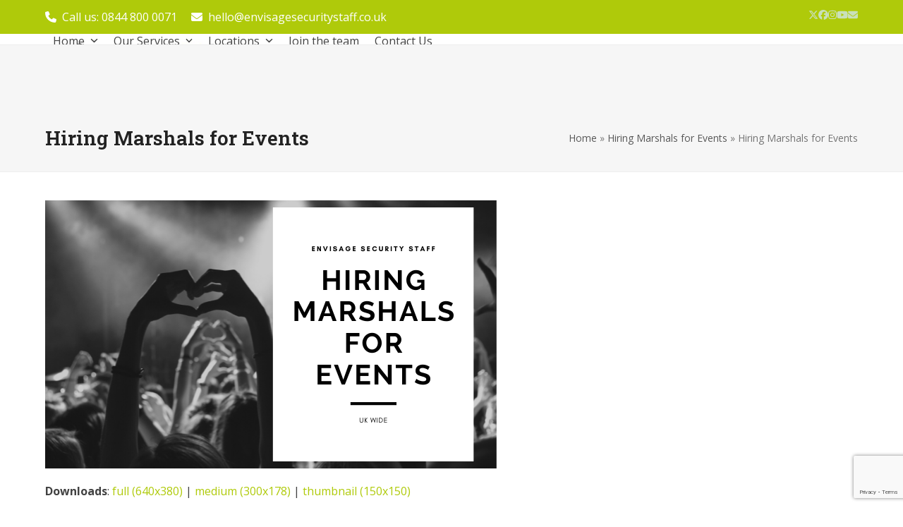

--- FILE ---
content_type: text/html; charset=UTF-8
request_url: https://www.envisagesecuritystaff.co.uk/hiring-marshals-for-events/hiring-marshals-for-events/
body_size: 63499
content:
<!DOCTYPE html>
<html lang="en-GB" class="wpex-classic-style">
<head>
<meta charset="UTF-8">
<link rel="profile" href="https://gmpg.org/xfn/11">
<meta name='robots' content='index, follow, max-image-preview:large, max-snippet:-1, max-video-preview:-1' />
	<style>img:is([sizes="auto" i], [sizes^="auto," i]) { contain-intrinsic-size: 3000px 1500px }</style>
	<meta name="viewport" content="width=device-width, initial-scale=1">

	<!-- This site is optimized with the Yoast SEO plugin v25.6 - https://yoast.com/wordpress/plugins/seo/ -->
	<title>Hiring Marshals for Events - Envisage Security Staff</title>
	<link rel="canonical" href="https://www.envisagesecuritystaff.co.uk/hiring-marshals-for-events/hiring-marshals-for-events/" />
	<meta property="og:locale" content="en_GB" />
	<meta property="og:type" content="article" />
	<meta property="og:title" content="Hiring Marshals for Events - Envisage Security Staff" />
	<meta property="og:url" content="https://www.envisagesecuritystaff.co.uk/hiring-marshals-for-events/hiring-marshals-for-events/" />
	<meta property="og:site_name" content="Envisage Security Staff" />
	<meta property="article:modified_time" content="2022-03-21T12:45:57+00:00" />
	<meta property="og:image" content="https://www.envisagesecuritystaff.co.uk/hiring-marshals-for-events/hiring-marshals-for-events" />
	<meta property="og:image:width" content="640" />
	<meta property="og:image:height" content="380" />
	<meta property="og:image:type" content="image/png" />
	<meta name="twitter:card" content="summary_large_image" />
	<script type="application/ld+json" class="yoast-schema-graph">{"@context":"https://schema.org","@graph":[{"@type":"WebPage","@id":"https://www.envisagesecuritystaff.co.uk/hiring-marshals-for-events/hiring-marshals-for-events/","url":"https://www.envisagesecuritystaff.co.uk/hiring-marshals-for-events/hiring-marshals-for-events/","name":"Hiring Marshals for Events - Envisage Security Staff","isPartOf":{"@id":"https://www.envisagesecuritystaff.co.uk/#website"},"primaryImageOfPage":{"@id":"https://www.envisagesecuritystaff.co.uk/hiring-marshals-for-events/hiring-marshals-for-events/#primaryimage"},"image":{"@id":"https://www.envisagesecuritystaff.co.uk/hiring-marshals-for-events/hiring-marshals-for-events/#primaryimage"},"thumbnailUrl":"https://www.envisagesecuritystaff.co.uk/wp-content/uploads/2022/03/Hiring-Marshals-for-Events.png","datePublished":"2022-03-21T12:45:50+00:00","dateModified":"2022-03-21T12:45:57+00:00","breadcrumb":{"@id":"https://www.envisagesecuritystaff.co.uk/hiring-marshals-for-events/hiring-marshals-for-events/#breadcrumb"},"inLanguage":"en-GB","potentialAction":[{"@type":"ReadAction","target":["https://www.envisagesecuritystaff.co.uk/hiring-marshals-for-events/hiring-marshals-for-events/"]}]},{"@type":"ImageObject","inLanguage":"en-GB","@id":"https://www.envisagesecuritystaff.co.uk/hiring-marshals-for-events/hiring-marshals-for-events/#primaryimage","url":"https://www.envisagesecuritystaff.co.uk/wp-content/uploads/2022/03/Hiring-Marshals-for-Events.png","contentUrl":"https://www.envisagesecuritystaff.co.uk/wp-content/uploads/2022/03/Hiring-Marshals-for-Events.png","width":640,"height":380,"caption":"Hiring Marshals for Events"},{"@type":"BreadcrumbList","@id":"https://www.envisagesecuritystaff.co.uk/hiring-marshals-for-events/hiring-marshals-for-events/#breadcrumb","itemListElement":[{"@type":"ListItem","position":1,"name":"Home","item":"https://www.envisagesecuritystaff.co.uk/"},{"@type":"ListItem","position":2,"name":"Hiring Marshals for Events","item":"https://www.envisagesecuritystaff.co.uk/hiring-marshals-for-events/"},{"@type":"ListItem","position":3,"name":"Hiring Marshals for Events"}]},{"@type":"WebSite","@id":"https://www.envisagesecuritystaff.co.uk/#website","url":"https://www.envisagesecuritystaff.co.uk/","name":"Envisage Security Staff","description":"Just another WordPress site","publisher":{"@id":"https://www.envisagesecuritystaff.co.uk/#organization"},"potentialAction":[{"@type":"SearchAction","target":{"@type":"EntryPoint","urlTemplate":"https://www.envisagesecuritystaff.co.uk/?s={search_term_string}"},"query-input":{"@type":"PropertyValueSpecification","valueRequired":true,"valueName":"search_term_string"}}],"inLanguage":"en-GB"},{"@type":"Organization","@id":"https://www.envisagesecuritystaff.co.uk/#organization","name":"Envisage Security Staff","url":"https://www.envisagesecuritystaff.co.uk/","logo":{"@type":"ImageObject","inLanguage":"en-GB","@id":"https://www.envisagesecuritystaff.co.uk/#/schema/logo/image/","url":"https://www.envisagesecuritystaff.co.uk/wp-content/uploads/2018/02/logo1-1.jpg","contentUrl":"https://www.envisagesecuritystaff.co.uk/wp-content/uploads/2018/02/logo1-1.jpg","width":417,"height":120,"caption":"Envisage Security Staff"},"image":{"@id":"https://www.envisagesecuritystaff.co.uk/#/schema/logo/image/"}}]}</script>
	<!-- / Yoast SEO plugin. -->


<link rel='dns-prefetch' href='//fonts.googleapis.com' />
<link rel="alternate" type="application/rss+xml" title="Envisage Security Staff &raquo; Feed" href="https://www.envisagesecuritystaff.co.uk/feed/" />
<link rel="alternate" type="application/rss+xml" title="Envisage Security Staff &raquo; Comments Feed" href="https://www.envisagesecuritystaff.co.uk/comments/feed/" />
<link rel="alternate" type="application/rss+xml" title="Envisage Security Staff &raquo; Hiring Marshals for Events Comments Feed" href="https://www.envisagesecuritystaff.co.uk/hiring-marshals-for-events/hiring-marshals-for-events/feed/" />
<link rel='stylesheet' id='js_composer_front-css' href='https://www.envisagesecuritystaff.co.uk/wp-content/plugins/js_composer/assets/css/js_composer.min.css?ver=8.4.1' media='all' />
<link rel='stylesheet' id='cpsh-shortcodes-css' href='https://www.envisagesecuritystaff.co.uk/wp-content/plugins/column-shortcodes//assets/css/shortcodes.css?ver=1.0.1' media='all' />
<link rel='stylesheet' id='cf7-style-frontend-style-css' href='https://www.envisagesecuritystaff.co.uk/wp-content/plugins/contact-form-7-style/css/frontend.css?ver=3.1.8' media='all' />
<link rel='stylesheet' id='cf7-style-responsive-style-css' href='https://www.envisagesecuritystaff.co.uk/wp-content/plugins/contact-form-7-style/css/responsive.css?ver=3.1.8' media='all' />
<link rel='stylesheet' id='contact-form-7-css' href='https://www.envisagesecuritystaff.co.uk/wp-content/plugins/contact-form-7/includes/css/styles.css?ver=6.1.1' media='all' />
<link rel='stylesheet' id='wpex-google-font-open-sans-css' href='//fonts.googleapis.com/css2?family=Open+Sans:ital,wght@0,100;0,200;0,300;0,400;0,500;0,600;0,700;0,800;0,900;1,100;1,200;1,300;1,400;1,500;1,600;1,700;1,800;1,900&#038;display=swap&#038;subset=latin' media='all' />
<link rel='stylesheet' id='wpex-google-font-roboto-slab-css' href='//fonts.googleapis.com/css2?family=Roboto+Slab:ital,wght@0,100;0,200;0,300;0,400;0,500;0,600;0,700;0,800;0,900;1,100;1,200;1,300;1,400;1,500;1,600;1,700;1,800;1,900&#038;display=swap&#038;subset=latin' media='all' />
<link rel='stylesheet' id='wpex-style-css' href='https://www.envisagesecuritystaff.co.uk/wp-content/themes/Total/style.css?ver=6.3' media='all' />
<link rel='stylesheet' id='wpex-mobile-menu-breakpoint-max-css' href='https://www.envisagesecuritystaff.co.uk/wp-content/themes/Total/assets/css/frontend/breakpoints/max.min.css?ver=6.3' media='only screen and (max-width:959px)' />
<link rel='stylesheet' id='wpex-mobile-menu-breakpoint-min-css' href='https://www.envisagesecuritystaff.co.uk/wp-content/themes/Total/assets/css/frontend/breakpoints/min.min.css?ver=6.3' media='only screen and (min-width:960px)' />
<link rel='stylesheet' id='vcex-shortcodes-css' href='https://www.envisagesecuritystaff.co.uk/wp-content/themes/Total/assets/css/frontend/vcex-shortcodes.min.css?ver=6.3' media='all' />
<link rel='stylesheet' id='wpex-wpbakery-css' href='https://www.envisagesecuritystaff.co.uk/wp-content/themes/Total/assets/css/frontend/wpbakery.min.css?ver=6.3' media='all' />
<script src="https://www.envisagesecuritystaff.co.uk/wp-includes/js/jquery/jquery.min.js?ver=3.7.1" id="jquery-core-js"></script>
<script src="https://www.envisagesecuritystaff.co.uk/wp-includes/js/jquery/jquery-migrate.min.js?ver=3.4.1" id="jquery-migrate-js"></script>
<script id="wpex-core-js-extra">
var wpex_theme_params = {"selectArrowIcon":"<span class=\"wpex-select-arrow__icon wpex-icon--sm wpex-flex wpex-icon\" aria-hidden=\"true\"><svg viewBox=\"0 0 24 24\" xmlns=\"http:\/\/www.w3.org\/2000\/svg\"><rect fill=\"none\" height=\"24\" width=\"24\"\/><g transform=\"matrix(0, -1, 1, 0, -0.115, 23.885)\"><polygon points=\"17.77,3.77 16,2 6,12 16,22 17.77,20.23 9.54,12\"\/><\/g><\/svg><\/span>","customSelects":".widget_categories form,.widget_archive select,.vcex-form-shortcode select","scrollToHash":"1","localScrollFindLinks":"1","localScrollHighlight":"1","localScrollUpdateHash":"1","scrollToHashTimeout":"500","localScrollTargets":"li.local-scroll a, a.local-scroll, .local-scroll-link, .local-scroll-link > a,.sidr-class-local-scroll-link,li.sidr-class-local-scroll > span > a,li.sidr-class-local-scroll > a","scrollToBehavior":"smooth"};
</script>
<script src="https://www.envisagesecuritystaff.co.uk/wp-content/themes/Total/assets/js/frontend/core.min.js?ver=6.3" id="wpex-core-js" defer data-wp-strategy="defer"></script>
<script id="wpex-inline-js-after">
!function(){const e=document.querySelector("html"),t=()=>{const t=window.innerWidth-document.documentElement.clientWidth;t&&e.style.setProperty("--wpex-scrollbar-width",`${t}px`)};t(),window.addEventListener("resize",(()=>{t()}))}();
</script>
<script id="wpex-mobile-menu-toggle-js-extra">
var wpex_mobile_menu_toggle_params = {"breakpoint":"959","i18n":{"openSubmenu":"Open submenu of %s","closeSubmenu":"Close submenu of %s"},"openSubmenuIcon":"<span class=\"wpex-open-submenu__icon wpex-transition-transform wpex-duration-300 wpex-icon\" aria-hidden=\"true\"><svg xmlns=\"http:\/\/www.w3.org\/2000\/svg\" viewBox=\"0 0 448 512\"><path d=\"M201.4 342.6c12.5 12.5 32.8 12.5 45.3 0l160-160c12.5-12.5 12.5-32.8 0-45.3s-32.8-12.5-45.3 0L224 274.7 86.6 137.4c-12.5-12.5-32.8-12.5-45.3 0s-12.5 32.8 0 45.3l160 160z\"\/><\/svg><\/span>"};
</script>
<script src="https://www.envisagesecuritystaff.co.uk/wp-content/themes/Total/assets/js/frontend/mobile-menu/toggle.min.js?ver=6.3" id="wpex-mobile-menu-toggle-js" defer data-wp-strategy="defer"></script>
<script></script><link rel="https://api.w.org/" href="https://www.envisagesecuritystaff.co.uk/wp-json/" /><link rel="alternate" title="JSON" type="application/json" href="https://www.envisagesecuritystaff.co.uk/wp-json/wp/v2/media/1585" /><link rel="EditURI" type="application/rsd+xml" title="RSD" href="https://www.envisagesecuritystaff.co.uk/xmlrpc.php?rsd" />
<meta name="generator" content="WordPress 6.8.3" />
<link rel='shortlink' href='https://www.envisagesecuritystaff.co.uk/?p=1585' />
<link rel="alternate" title="oEmbed (JSON)" type="application/json+oembed" href="https://www.envisagesecuritystaff.co.uk/wp-json/oembed/1.0/embed?url=https%3A%2F%2Fwww.envisagesecuritystaff.co.uk%2Fhiring-marshals-for-events%2Fhiring-marshals-for-events%2F" />
<link rel="alternate" title="oEmbed (XML)" type="text/xml+oembed" href="https://www.envisagesecuritystaff.co.uk/wp-json/oembed/1.0/embed?url=https%3A%2F%2Fwww.envisagesecuritystaff.co.uk%2Fhiring-marshals-for-events%2Fhiring-marshals-for-events%2F&#038;format=xml" />
    <!-- GatorLeads Async for Wordpress Tracking Code Start -->
    <!-- GatorLeads Plugin Version 1.0.6 -->
    <script data-cfasync='false' type='text/javascript'>    
        var _wow = _wow || [];
        (function () {
            try{
                _wow.push(['setClientId', '7c20eeca-dddc-45f3-a610-9354ed84668b']);
                                _wow.push(['enableDownloadTracking']);
                                                 _wow.push(['trackPageView']);
                                
                
                
                var d = document, g = d.createElement('script'), s = d.getElementsByTagName('script')[0];
                g.type = 'text/javascript'; g.defer = true; g.async = true;
                g.src = '//t.gatorleads.co.uk/Scripts/tracker.js';
                s.parentNode.insertBefore(g, s);
                
                }catch(err){}})();

                         
    </script>
    

<style class='cf7-style' media='screen' type='text/css'>
body .cf7-style.cf7-style-1095 {background-color: #a8cf3b;border-bottom-width: 4px;border-color: #4c4c4c;border-left-width: 4px;border-right-width: 4px;border-top-width: 4px;padding-left: 20px;padding-right: 20px;}body .cf7-style.cf7-style-1095 input[type='submit'] {background-color: #1e73be;}
</style>
<!-- Global site tag (gtag.js) - Google Analytics -->
<script async src="https://www.googletagmanager.com/gtag/js?id=UA-49111686-16"></script>
<script>
  window.dataLayer = window.dataLayer || [];
  function gtag(){dataLayer.push(arguments);}
  gtag('js', new Date());

  gtag('config', 'UA-49111686-16');
</script><noscript><style>body:not(.content-full-screen) .wpex-vc-row-stretched[data-vc-full-width-init="false"]{visibility:visible;}</style></noscript><script>function setREVStartSize(e){
			//window.requestAnimationFrame(function() {
				window.RSIW = window.RSIW===undefined ? window.innerWidth : window.RSIW;
				window.RSIH = window.RSIH===undefined ? window.innerHeight : window.RSIH;
				try {
					var pw = document.getElementById(e.c).parentNode.offsetWidth,
						newh;
					pw = pw===0 || isNaN(pw) || (e.l=="fullwidth" || e.layout=="fullwidth") ? window.RSIW : pw;
					e.tabw = e.tabw===undefined ? 0 : parseInt(e.tabw);
					e.thumbw = e.thumbw===undefined ? 0 : parseInt(e.thumbw);
					e.tabh = e.tabh===undefined ? 0 : parseInt(e.tabh);
					e.thumbh = e.thumbh===undefined ? 0 : parseInt(e.thumbh);
					e.tabhide = e.tabhide===undefined ? 0 : parseInt(e.tabhide);
					e.thumbhide = e.thumbhide===undefined ? 0 : parseInt(e.thumbhide);
					e.mh = e.mh===undefined || e.mh=="" || e.mh==="auto" ? 0 : parseInt(e.mh,0);
					if(e.layout==="fullscreen" || e.l==="fullscreen")
						newh = Math.max(e.mh,window.RSIH);
					else{
						e.gw = Array.isArray(e.gw) ? e.gw : [e.gw];
						for (var i in e.rl) if (e.gw[i]===undefined || e.gw[i]===0) e.gw[i] = e.gw[i-1];
						e.gh = e.el===undefined || e.el==="" || (Array.isArray(e.el) && e.el.length==0)? e.gh : e.el;
						e.gh = Array.isArray(e.gh) ? e.gh : [e.gh];
						for (var i in e.rl) if (e.gh[i]===undefined || e.gh[i]===0) e.gh[i] = e.gh[i-1];
											
						var nl = new Array(e.rl.length),
							ix = 0,
							sl;
						e.tabw = e.tabhide>=pw ? 0 : e.tabw;
						e.thumbw = e.thumbhide>=pw ? 0 : e.thumbw;
						e.tabh = e.tabhide>=pw ? 0 : e.tabh;
						e.thumbh = e.thumbhide>=pw ? 0 : e.thumbh;
						for (var i in e.rl) nl[i] = e.rl[i]<window.RSIW ? 0 : e.rl[i];
						sl = nl[0];
						for (var i in nl) if (sl>nl[i] && nl[i]>0) { sl = nl[i]; ix=i;}
						var m = pw>(e.gw[ix]+e.tabw+e.thumbw) ? 1 : (pw-(e.tabw+e.thumbw)) / (e.gw[ix]);
						newh =  (e.gh[ix] * m) + (e.tabh + e.thumbh);
					}
					var el = document.getElementById(e.c);
					if (el!==null && el) el.style.height = newh+"px";
					el = document.getElementById(e.c+"_wrapper");
					if (el!==null && el) {
						el.style.height = newh+"px";
						el.style.display = "block";
					}
				} catch(e){
					console.log("Failure at Presize of Slider:" + e)
				}
			//});
		  };</script>
<noscript><style> .wpb_animate_when_almost_visible { opacity: 1; }</style></noscript><style data-type="wpex-css" id="wpex-css">/*TYPOGRAPHY*/body{font-family:'Open Sans',sans-serif;}#site-logo .site-logo-text{font-family:'Roboto Slab';}.sidebar-box .widget-title{font-weight:400;}:root{--wpex-heading-font-family:'Roboto Slab';}.theme-heading{color:#323232;margin:0 0 25px;}.footer-widget .widget-title{font-weight:400;}/*CUSTOMIZER STYLING*/:root{--wpex-accent:#afca0a;--wpex-accent-alt:#afca0a;--wpex-hover-site-logo-color:#a5a5a5;--wpex-vc-column-inner-margin-bottom:40px;}.page-header.wpex-supports-mods{padding-block-start:30px;padding-block-end:30px;background-color:#f6f6f6;border-top-color:#eeeeee;border-bottom-color:#eeeeee;}.site-breadcrumbs a{color:#585858;}#top-bar-wrap{background-color:#afca0a;border-color:#afca0a;}.wpex-top-bar-sticky{background-color:#afca0a;}#top-bar{color:#ffffff;--wpex-text-2:#ffffff;--wpex-text-3:#ffffff;--wpex-text-4:#ffffff;--wpex-link-color:#ffffff;--wpex-hover-link-color:#eeeeee;padding-block-start:7px;padding-block-end:7px;}#top-bar-social a.wpex-social-btn-no-style{color:#c9e0ba;}#top-bar-social a.wpex-social-btn-no-style:hover{color:#ffffff;}.header-padding{padding-block-start:10px;padding-block-end:5px;}#site-logo-fa-icon,#site-logo-icon{margin-inline-end:10px;}.wpex-sticky-header-holder.is-sticky #site-header{opacity:0.95;}#site-navigation-wrap{--wpex-hover-main-nav-link-color:#afca0a;--wpex-active-main-nav-link-color:#afca0a;--wpex-hover-dropmenu-link-bg:#ffffff;}#sidebar{padding:0 0 0 0;}.footer-widget .widget-title{text-align:center;}</style></head>

<body class="attachment wp-singular attachment-template-default single single-attachment postid-1585 attachmentid-1585 attachment-png wp-custom-logo wp-embed-responsive wp-theme-Total do-etfw wpex-theme wpex-responsive full-width-main-layout no-composer wpex-live-site wpex-has-primary-bottom-spacing site-full-width content-full-width has-topbar sidebar-widget-icons hasnt-overlay-header has-mobile-menu wpex-mobile-toggle-menu-icon_buttons wpex-no-js wpb-js-composer js-comp-ver-8.4.1 vc_responsive">

	
<a href="#content" class="skip-to-content">Skip to content</a>

	
	<span data-ls_id="#site_top" tabindex="-1"></span>
	<div id="outer-wrap" class="wpex-overflow-clip">
		
		
		
		<div id="wrap" class="wpex-clr">

			

	
		<div id="top-bar-wrap" class="wpex-border-b wpex-border-main wpex-border-solid wpex-text-sm wpex-print-hidden">

			<div id="top-bar" class="container wpex-relative wpex-py-15 wpex-md-flex wpex-justify-between wpex-items-center wpex-text-center wpex-md-text-initial">
	<div id="top-bar-content" class="has-content top-bar-left wpex-clr"><span  style="margin-right:8px;font-size:16px;" class="wpex-icon" aria-hidden="true"><svg xmlns="http://www.w3.org/2000/svg" viewBox="0 0 512 512"><path d="M164.9 24.6c-7.7-18.6-28-28.5-47.4-23.2l-88 24C12.1 30.2 0 46 0 64C0 311.4 200.6 512 448 512c18 0 33.8-12.1 38.6-29.5l24-88c5.3-19.4-4.6-39.7-23.2-47.4l-96-40c-16.3-6.8-35.2-2.1-46.3 11.6L304.7 368C234.3 334.7 177.3 277.7 144 207.3L193.3 167c13.7-11.2 18.4-30 11.6-46.3l-40-96z"/></svg></span><span style="font-size: 16px">Call us: <a href="tel:0844 800 0071"> 0844 800 0071</a></span>    

<span  style="margin-right:8px;font-size:16px;" class="wpex-icon" aria-hidden="true"><svg xmlns="http://www.w3.org/2000/svg" viewBox="0 0 512 512"><path d="M48 64C21.5 64 0 85.5 0 112c0 15.1 7.1 29.3 19.2 38.4L236.8 313.6c11.4 8.5 27 8.5 38.4 0L492.8 150.4c12.1-9.1 19.2-23.3 19.2-38.4c0-26.5-21.5-48-48-48H48zM0 176V384c0 35.3 28.7 64 64 64H448c35.3 0 64-28.7 64-64V176L294.4 339.2c-22.8 17.1-54 17.1-76.8 0L0 176z"/></svg></span><span style="font-size: 16px"><a href="mailto:hello@envisagesecuritystaff.co.uk">hello@envisagesecuritystaff.co.uk</span>






</div>


<div id="top-bar-social" class="top-bar-right wpex-mt-10 wpex-md-mt-0 social-style-none"><ul id="top-bar-social-list" class="wpex-inline-flex wpex-flex-wrap wpex-gap-y-5 wpex-list-none wpex-m-0 wpex-last-mr-0 wpex-gap-x-15 wpex-justify-center wpex-md-justify-start"><li class="top-bar-social-list__item"><a href="https://twitter.com/ESS_Agency_UK" target="_blank" class="top-bar-social-list__link wpex-twitter wpex-social-btn wpex-social-btn-no-style" rel="noopener noreferrer"><span class="wpex-icon" aria-hidden="true"><svg xmlns="http://www.w3.org/2000/svg" viewBox="0 0 512 512"><path d="M389.2 48h70.6L305.6 224.2 487 464H345L233.7 318.6 106.5 464H35.8L200.7 275.5 26.8 48H172.4L272.9 180.9 389.2 48zM364.4 421.8h39.1L151.1 88h-42L364.4 421.8z"/></svg></span><span class="screen-reader-text">Twitter</span></a></li><li class="top-bar-social-list__item"><a href="https://www.facebook.com/Envisage.SIA.Staff" target="_blank" class="top-bar-social-list__link wpex-facebook wpex-social-btn wpex-social-btn-no-style" rel="noopener noreferrer"><span class="wpex-icon" aria-hidden="true"><svg xmlns="http://www.w3.org/2000/svg" viewBox="0 0 512 512"><path d="M512 256C512 114.6 397.4 0 256 0S0 114.6 0 256C0 376 82.7 476.8 194.2 504.5V334.2H141.4V256h52.8V222.3c0-87.1 39.4-127.5 125-127.5c16.2 0 44.2 3.2 55.7 6.4V172c-6-.6-16.5-1-29.6-1c-42 0-58.2 15.9-58.2 57.2V256h83.6l-14.4 78.2H287V510.1C413.8 494.8 512 386.9 512 256h0z"/></svg></span><span class="screen-reader-text">Facebook</span></a></li><li class="top-bar-social-list__item"><a href="https://www.instagram.com/envisage_promotions/" target="_blank" class="top-bar-social-list__link wpex-instagram wpex-social-btn wpex-social-btn-no-style" rel="noopener noreferrer"><span class="wpex-icon" aria-hidden="true"><svg xmlns="http://www.w3.org/2000/svg" viewBox="0 0 448 512"><path d="M224.1 141c-63.6 0-114.9 51.3-114.9 114.9s51.3 114.9 114.9 114.9S339 319.5 339 255.9 287.7 141 224.1 141zm0 189.6c-41.1 0-74.7-33.5-74.7-74.7s33.5-74.7 74.7-74.7 74.7 33.5 74.7 74.7-33.6 74.7-74.7 74.7zm146.4-194.3c0 14.9-12 26.8-26.8 26.8-14.9 0-26.8-12-26.8-26.8s12-26.8 26.8-26.8 26.8 12 26.8 26.8zm76.1 27.2c-1.7-35.9-9.9-67.7-36.2-93.9-26.2-26.2-58-34.4-93.9-36.2-37-2.1-147.9-2.1-184.9 0-35.8 1.7-67.6 9.9-93.9 36.1s-34.4 58-36.2 93.9c-2.1 37-2.1 147.9 0 184.9 1.7 35.9 9.9 67.7 36.2 93.9s58 34.4 93.9 36.2c37 2.1 147.9 2.1 184.9 0 35.9-1.7 67.7-9.9 93.9-36.2 26.2-26.2 34.4-58 36.2-93.9 2.1-37 2.1-147.8 0-184.8zM398.8 388c-7.8 19.6-22.9 34.7-42.6 42.6-29.5 11.7-99.5 9-132.1 9s-102.7 2.6-132.1-9c-19.6-7.8-34.7-22.9-42.6-42.6-11.7-29.5-9-99.5-9-132.1s-2.6-102.7 9-132.1c7.8-19.6 22.9-34.7 42.6-42.6 29.5-11.7 99.5-9 132.1-9s102.7-2.6 132.1 9c19.6 7.8 34.7 22.9 42.6 42.6 11.7 29.5 9 99.5 9 132.1s2.7 102.7-9 132.1z"/></svg></span><span class="screen-reader-text">Instagram</span></a></li><li class="top-bar-social-list__item"><a href="https://www.youtube.com/channel/UC_ANsYZwKrTSMuqxPbS507Q" target="_blank" class="top-bar-social-list__link wpex-youtube wpex-social-btn wpex-social-btn-no-style" rel="noopener noreferrer"><span class="wpex-icon" aria-hidden="true"><svg xmlns="http://www.w3.org/2000/svg" viewBox="0 0 576 512"><path d="M549.7 124.1c-6.3-23.7-24.8-42.3-48.3-48.6C458.8 64 288 64 288 64S117.2 64 74.6 75.5c-23.5 6.3-42 24.9-48.3 48.6-11.4 42.9-11.4 132.3-11.4 132.3s0 89.4 11.4 132.3c6.3 23.7 24.8 41.5 48.3 47.8C117.2 448 288 448 288 448s170.8 0 213.4-11.5c23.5-6.3 42-24.2 48.3-47.8 11.4-42.9 11.4-132.3 11.4-132.3s0-89.4-11.4-132.3zm-317.5 213.5V175.2l142.7 81.2-142.7 81.2z"/></svg></span><span class="screen-reader-text">YouTube</span></a></li><li class="top-bar-social-list__item"><a href="mailto:&#104;el&#108;o&#064;&#101;nvis&#097;&#103;&#101;sec&#117;&#114;&#105;t&#121;s&#116;&#097;&#102;f&#046;&#099;&#111;.u&#107;" class="top-bar-social-list__link wpex-email wpex-social-btn wpex-social-btn-no-style"><span class="wpex-icon" aria-hidden="true"><svg xmlns="http://www.w3.org/2000/svg" viewBox="0 0 512 512"><path d="M48 64C21.5 64 0 85.5 0 112c0 15.1 7.1 29.3 19.2 38.4L236.8 313.6c11.4 8.5 27 8.5 38.4 0L492.8 150.4c12.1-9.1 19.2-23.3 19.2-38.4c0-26.5-21.5-48-48-48H48zM0 176V384c0 35.3 28.7 64 64 64H448c35.3 0 64-28.7 64-64V176L294.4 339.2c-22.8 17.1-54 17.1-76.8 0L0 176z"/></svg></span><span class="screen-reader-text">Email</span></a></li></ul></div></div>

		</div>

	
	<header id="site-header" class="header-one dyn-styles wpex-print-hidden wpex-relative wpex-clr">
				<div id="site-header-inner" class="header-one-inner header-padding container wpex-relative wpex-h-100 wpex-py-30 wpex-clr">
<div id="site-logo" class="site-branding header-one-logo logo-padding wpex-flex wpex-items-center wpex-float-left wpex-h-100">
	<div id="site-logo-inner" ><a id="site-logo-link" href="https://www.envisagesecuritystaff.co.uk/" rel="home" class="main-logo"><img src="https://www.envisagesecuritystaff.co.uk/wp-content/uploads/2018/02/logo1-1.jpg" alt="Envisage Security Staff" class="logo-img wpex-h-auto wpex-max-w-100 wpex-align-middle" width="417" height="40" data-no-retina data-skip-lazy fetchpriority="high"></a></div>

</div>

<div id="site-navigation-wrap" class="navbar-style-one navbar-fixed-height navbar-fixed-line-height wpex-dropdowns-caret wpex-stretch-megamenus hide-at-mm-breakpoint wpex-clr wpex-print-hidden">
	<nav id="site-navigation" class="navigation main-navigation main-navigation-one wpex-clr" aria-label="Main menu"><ul id="menu-main" class="main-navigation-ul dropdown-menu wpex-dropdown-menu wpex-dropdown-menu--onhover"><li id="menu-item-473" class="menu-item menu-item-type-post_type menu-item-object-page menu-item-home menu-item-has-children menu-item-473 dropdown"><a href="https://www.envisagesecuritystaff.co.uk/"><span class="link-inner">Home <span class="nav-arrow top-level"><span class="nav-arrow__icon wpex-icon wpex-icon--xs" aria-hidden="true"><svg xmlns="http://www.w3.org/2000/svg" viewBox="0 0 448 512"><path d="M201.4 342.6c12.5 12.5 32.8 12.5 45.3 0l160-160c12.5-12.5 12.5-32.8 0-45.3s-32.8-12.5-45.3 0L224 274.7 86.6 137.4c-12.5-12.5-32.8-12.5-45.3 0s-12.5 32.8 0 45.3l160 160z"/></svg></span></span></span></a>
<ul class="sub-menu">
	<li id="menu-item-1241" class="menu-item menu-item-type-post_type menu-item-object-page menu-item-1241"><a href="https://www.envisagesecuritystaff.co.uk/testimonials/"><span class="link-inner">Testimonials</span></a></li>
	<li id="menu-item-477" class="menu-item menu-item-type-post_type menu-item-object-page menu-item-477"><a href="https://www.envisagesecuritystaff.co.uk/news/"><span class="link-inner">News</span></a></li>
	<li id="menu-item-811" class="menu-item menu-item-type-post_type menu-item-object-page menu-item-has-children menu-item-811 dropdown"><a href="https://www.envisagesecuritystaff.co.uk/advice/"><span class="link-inner">Advice <span class="nav-arrow second-level"><span class="nav-arrow__icon wpex-icon wpex-icon--xs wpex-icon--bidi" aria-hidden="true"><svg xmlns="http://www.w3.org/2000/svg" viewBox="0 0 320 512"><path d="M278.6 233.4c12.5 12.5 12.5 32.8 0 45.3l-160 160c-12.5 12.5-32.8 12.5-45.3 0s-12.5-32.8 0-45.3L210.7 256 73.4 118.6c-12.5-12.5-12.5-32.8 0-45.3s32.8-12.5 45.3 0l160 160z"/></svg></span></span></span></a>
	<ul class="sub-menu">
		<li id="menu-item-913" class="menu-item menu-item-type-post_type menu-item-object-page menu-item-913"><a href="https://www.envisagesecuritystaff.co.uk/bag-searches/"><span class="link-inner">Bag Searches</span></a></li>
		<li id="menu-item-828" class="menu-item menu-item-type-post_type menu-item-object-page menu-item-828"><a href="https://www.envisagesecuritystaff.co.uk/crowd-management-risk-assessment/"><span class="link-inner">Crowd Management Risk Assessment</span></a></li>
		<li id="menu-item-827" class="menu-item menu-item-type-post_type menu-item-object-page menu-item-827"><a href="https://www.envisagesecuritystaff.co.uk/effective-crowd-controls/"><span class="link-inner">Effective Crowd Controls</span></a></li>
		<li id="menu-item-810" class="menu-item menu-item-type-post_type menu-item-object-page menu-item-810"><a href="https://www.envisagesecuritystaff.co.uk/event-safety-and-crowd-management/"><span class="link-inner">Event Safety and Crowd Management</span></a></li>
		<li id="menu-item-818" class="menu-item menu-item-type-post_type menu-item-object-page menu-item-818"><a href="https://www.envisagesecuritystaff.co.uk/ensure-safe-crowd-management/"><span class="link-inner">Ensure Safe Crowd Management</span></a></li>
		<li id="menu-item-820" class="menu-item menu-item-type-post_type menu-item-object-page menu-item-820"><a href="https://www.envisagesecuritystaff.co.uk/managing-crowds-safely/"><span class="link-inner">Managing Crowds Safely</span></a></li>
		<li id="menu-item-829" class="menu-item menu-item-type-post_type menu-item-object-page menu-item-829"><a href="https://www.envisagesecuritystaff.co.uk/plan-for-incidents-emergencies/"><span class="link-inner">Plan for Incidents &#038; Emergencies</span></a></li>
		<li id="menu-item-852" class="menu-item menu-item-type-post_type menu-item-object-page menu-item-852"><a href="https://www.envisagesecuritystaff.co.uk/planning-for-emergencies-and-incidents/"><span class="link-inner">FACTSHEET – Emergencies &#038; Incidents</span></a></li>
		<li id="menu-item-819" class="menu-item menu-item-type-post_type menu-item-object-page menu-item-819"><a href="https://www.envisagesecuritystaff.co.uk/setting-clear-roles/"><span class="link-inner">Setting Clear Roles</span></a></li>
	</ul>
</li>
</ul>
</li>
<li id="menu-item-535" class="menu-item menu-item-type-post_type menu-item-object-page menu-item-has-children menu-item-535 dropdown"><a href="https://www.envisagesecuritystaff.co.uk/services/"><span class="link-inner">Our Services <span class="nav-arrow top-level"><span class="nav-arrow__icon wpex-icon wpex-icon--xs" aria-hidden="true"><svg xmlns="http://www.w3.org/2000/svg" viewBox="0 0 448 512"><path d="M201.4 342.6c12.5 12.5 32.8 12.5 45.3 0l160-160c12.5-12.5 12.5-32.8 0-45.3s-32.8-12.5-45.3 0L224 274.7 86.6 137.4c-12.5-12.5-32.8-12.5-45.3 0s-12.5 32.8 0 45.3l160 160z"/></svg></span></span></span></a>
<ul class="sub-menu">
	<li id="menu-item-701" class="menu-item menu-item-type-post_type menu-item-object-page menu-item-701"><a href="https://www.envisagesecuritystaff.co.uk/car-park-security/"><span class="link-inner">Car Park &#038; Traffic Control</span></a></li>
	<li id="menu-item-586" class="menu-item menu-item-type-post_type menu-item-object-page menu-item-586"><a href="https://www.envisagesecuritystaff.co.uk/construction-site-security/"><span class="link-inner">Construction Site Security</span></a></li>
	<li id="menu-item-1463" class="menu-item menu-item-type-post_type menu-item-object-page menu-item-1463"><a href="https://www.envisagesecuritystaff.co.uk/hire-a-covid-secure-marshal/"><span class="link-inner">Covid Secure Marshal</span></a></li>
	<li id="menu-item-842" class="menu-item menu-item-type-post_type menu-item-object-page menu-item-842"><a href="https://www.envisagesecuritystaff.co.uk/crowd-management/"><span class="link-inner">Crowd Management</span></a></li>
	<li id="menu-item-1411" class="menu-item menu-item-type-post_type menu-item-object-page menu-item-1411"><a href="https://www.envisagesecuritystaff.co.uk/event-and-retail-queue-management/"><span class="link-inner">Event and Retail Queue Management</span></a></li>
	<li id="menu-item-585" class="menu-item menu-item-type-post_type menu-item-object-page menu-item-585"><a href="https://www.envisagesecuritystaff.co.uk/event-security/"><span class="link-inner">Event Security</span></a></li>
	<li id="menu-item-756" class="menu-item menu-item-type-post_type menu-item-object-page menu-item-756"><a href="https://www.envisagesecuritystaff.co.uk/event-staff/"><span class="link-inner">Event Staff</span></a></li>
	<li id="menu-item-713" class="menu-item menu-item-type-post_type menu-item-object-page menu-item-713"><a href="https://www.envisagesecuritystaff.co.uk/exhibition-conference-security/"><span class="link-inner">Exhibition &#038; Conference Security</span></a></li>
	<li id="menu-item-1035" class="menu-item menu-item-type-post_type menu-item-object-page menu-item-1035"><a href="https://www.envisagesecuritystaff.co.uk/festival-security-staff/"><span class="link-inner">Festival Security Staff</span></a></li>
	<li id="menu-item-1444" class="menu-item menu-item-type-post_type menu-item-object-page menu-item-1444"><a href="https://www.envisagesecuritystaff.co.uk/fire-marshals/"><span class="link-inner">Fire Marshals</span></a></li>
	<li id="menu-item-1448" class="menu-item menu-item-type-post_type menu-item-object-page menu-item-1448"><a href="https://www.envisagesecuritystaff.co.uk/front-of-house-security/"><span class="link-inner">Front of House Security</span></a></li>
	<li id="menu-item-709" class="menu-item menu-item-type-post_type menu-item-object-page menu-item-709"><a href="https://www.envisagesecuritystaff.co.uk/marshals-stewards/"><span class="link-inner">Marshals &#038; Stewards</span></a></li>
	<li id="menu-item-727" class="menu-item menu-item-type-post_type menu-item-object-page menu-item-727"><a href="https://www.envisagesecuritystaff.co.uk/private-party-security/"><span class="link-inner">Private Party Security</span></a></li>
	<li id="menu-item-1501" class="menu-item menu-item-type-post_type menu-item-object-page menu-item-1501"><a href="https://www.envisagesecuritystaff.co.uk/queue-management-stewards/"><span class="link-inner">Queue Management Stewards</span></a></li>
	<li id="menu-item-584" class="menu-item menu-item-type-post_type menu-item-object-page menu-item-584"><a href="https://www.envisagesecuritystaff.co.uk/security-staff-and-guards/"><span class="link-inner">Security Staff &#038; Guards</span></a></li>
	<li id="menu-item-1367" class="menu-item menu-item-type-post_type menu-item-object-page menu-item-1367"><a href="https://www.envisagesecuritystaff.co.uk/temperature-checking/"><span class="link-inner">Temperature Checking</span></a></li>
	<li id="menu-item-1027" class="menu-item menu-item-type-post_type menu-item-object-page menu-item-1027"><a href="https://www.envisagesecuritystaff.co.uk/ticketing-and-scanning-services/"><span class="link-inner">Ticketing &#038; Scanning Services</span></a></li>
	<li id="menu-item-769" class="menu-item menu-item-type-post_type menu-item-object-page menu-item-769"><a href="https://www.envisagesecuritystaff.co.uk/tv-and-film-security-staff/"><span class="link-inner">TV and Film Security Staff</span></a></li>
	<li id="menu-item-721" class="menu-item menu-item-type-post_type menu-item-object-page menu-item-721"><a href="https://www.envisagesecuritystaff.co.uk/wedding-security/"><span class="link-inner">Wedding Security</span></a></li>
</ul>
</li>
<li id="menu-item-534" class="menu-item menu-item-type-post_type menu-item-object-page menu-item-has-children menu-item-534 dropdown"><a href="https://www.envisagesecuritystaff.co.uk/locations/"><span class="link-inner">Locations <span class="nav-arrow top-level"><span class="nav-arrow__icon wpex-icon wpex-icon--xs" aria-hidden="true"><svg xmlns="http://www.w3.org/2000/svg" viewBox="0 0 448 512"><path d="M201.4 342.6c12.5 12.5 32.8 12.5 45.3 0l160-160c12.5-12.5 12.5-32.8 0-45.3s-32.8-12.5-45.3 0L224 274.7 86.6 137.4c-12.5-12.5-32.8-12.5-45.3 0s-12.5 32.8 0 45.3l160 160z"/></svg></span></span></span></a>
<ul class="sub-menu">
	<li id="menu-item-587" class="menu-item menu-item-type-post_type menu-item-object-page menu-item-587"><a href="https://www.envisagesecuritystaff.co.uk/birmingham-security-staff/"><span class="link-inner">Birmingham</span></a></li>
	<li id="menu-item-1212" class="menu-item menu-item-type-post_type menu-item-object-page menu-item-1212"><a href="https://www.envisagesecuritystaff.co.uk/bournemouth-security-staff-hire/"><span class="link-inner">Bournemouth</span></a></li>
	<li id="menu-item-880" class="menu-item menu-item-type-post_type menu-item-object-page menu-item-880"><a href="https://www.envisagesecuritystaff.co.uk/brighton-security-staff-agency/"><span class="link-inner">Brighton</span></a></li>
	<li id="menu-item-947" class="menu-item menu-item-type-post_type menu-item-object-page menu-item-947"><a href="https://www.envisagesecuritystaff.co.uk/cornwall/"><span class="link-inner">Cornwall</span></a></li>
	<li id="menu-item-747" class="menu-item menu-item-type-post_type menu-item-object-page menu-item-747"><a href="https://www.envisagesecuritystaff.co.uk/hire-security-county-durham/"><span class="link-inner">County Durham</span></a></li>
	<li id="menu-item-1201" class="menu-item menu-item-type-post_type menu-item-object-page menu-item-1201"><a href="https://www.envisagesecuritystaff.co.uk/coventry/"><span class="link-inner">Coventry</span></a></li>
	<li id="menu-item-1392" class="menu-item menu-item-type-post_type menu-item-object-page menu-item-has-children menu-item-1392 dropdown"><a href="https://www.envisagesecuritystaff.co.uk/east-of-england-security-staff/"><span class="link-inner">East of England <span class="nav-arrow second-level"><span class="nav-arrow__icon wpex-icon wpex-icon--xs wpex-icon--bidi" aria-hidden="true"><svg xmlns="http://www.w3.org/2000/svg" viewBox="0 0 320 512"><path d="M278.6 233.4c12.5 12.5 12.5 32.8 0 45.3l-160 160c-12.5 12.5-32.8 12.5-45.3 0s-12.5-32.8 0-45.3L210.7 256 73.4 118.6c-12.5-12.5-12.5-32.8 0-45.3s32.8-12.5 45.3 0l160 160z"/></svg></span></span></span></a>
	<ul class="sub-menu">
		<li id="menu-item-802" class="menu-item menu-item-type-post_type menu-item-object-page menu-item-802"><a href="https://www.envisagesecuritystaff.co.uk/bedford/"><span class="link-inner">Bedford</span></a></li>
		<li id="menu-item-803" class="menu-item menu-item-type-post_type menu-item-object-page menu-item-803"><a href="https://www.envisagesecuritystaff.co.uk/essex/"><span class="link-inner">Essex</span></a></li>
	</ul>
</li>
	<li id="menu-item-1433" class="menu-item menu-item-type-post_type menu-item-object-page menu-item-has-children menu-item-1433 dropdown"><a href="https://www.envisagesecuritystaff.co.uk/east-midlands/"><span class="link-inner">East Midlands <span class="nav-arrow second-level"><span class="nav-arrow__icon wpex-icon wpex-icon--xs wpex-icon--bidi" aria-hidden="true"><svg xmlns="http://www.w3.org/2000/svg" viewBox="0 0 320 512"><path d="M278.6 233.4c12.5 12.5 12.5 32.8 0 45.3l-160 160c-12.5 12.5-32.8 12.5-45.3 0s-12.5-32.8 0-45.3L210.7 256 73.4 118.6c-12.5-12.5-12.5-32.8 0-45.3s32.8-12.5 45.3 0l160 160z"/></svg></span></span></span></a>
	<ul class="sub-menu">
		<li id="menu-item-1159" class="menu-item menu-item-type-post_type menu-item-object-page menu-item-1159"><a href="https://www.envisagesecuritystaff.co.uk/leicester-security-staff-hire/"><span class="link-inner">Leicester</span></a></li>
		<li id="menu-item-746" class="menu-item menu-item-type-post_type menu-item-object-page menu-item-746"><a href="https://www.envisagesecuritystaff.co.uk/northampton-security-staff-hire/"><span class="link-inner">Northampton</span></a></li>
	</ul>
</li>
	<li id="menu-item-929" class="menu-item menu-item-type-post_type menu-item-object-page menu-item-929"><a href="https://www.envisagesecuritystaff.co.uk/exeter-event-security/"><span class="link-inner">Exeter</span></a></li>
	<li id="menu-item-905" class="menu-item menu-item-type-post_type menu-item-object-page menu-item-905"><a href="https://www.envisagesecuritystaff.co.uk/glastonbury-event-security-staff/"><span class="link-inner">Glastonbury</span></a></li>
	<li id="menu-item-878" class="menu-item menu-item-type-post_type menu-item-object-page menu-item-878"><a href="https://www.envisagesecuritystaff.co.uk/hampshire-security-staff-agency/"><span class="link-inner">Hampshire</span></a></li>
	<li id="menu-item-804" class="menu-item menu-item-type-post_type menu-item-object-page menu-item-has-children menu-item-804 dropdown"><a href="https://www.envisagesecuritystaff.co.uk/kent/"><span class="link-inner">Kent <span class="nav-arrow second-level"><span class="nav-arrow__icon wpex-icon wpex-icon--xs wpex-icon--bidi" aria-hidden="true"><svg xmlns="http://www.w3.org/2000/svg" viewBox="0 0 320 512"><path d="M278.6 233.4c12.5 12.5 12.5 32.8 0 45.3l-160 160c-12.5 12.5-32.8 12.5-45.3 0s-12.5-32.8 0-45.3L210.7 256 73.4 118.6c-12.5-12.5-12.5-32.8 0-45.3s32.8-12.5 45.3 0l160 160z"/></svg></span></span></span></a>
	<ul class="sub-menu">
		<li id="menu-item-1148" class="menu-item menu-item-type-post_type menu-item-object-page menu-item-1148"><a href="https://www.envisagesecuritystaff.co.uk/maidstone-security-guards/"><span class="link-inner">Maidstone</span></a></li>
	</ul>
</li>
	<li id="menu-item-734" class="menu-item menu-item-type-post_type menu-item-object-page menu-item-734"><a href="https://www.envisagesecuritystaff.co.uk/hire-security-london/"><span class="link-inner">London</span></a></li>
	<li id="menu-item-588" class="menu-item menu-item-type-post_type menu-item-object-page menu-item-588"><a href="https://www.envisagesecuritystaff.co.uk/manchester-security-staff/"><span class="link-inner">Manchester</span></a></li>
	<li id="menu-item-1070" class="menu-item menu-item-type-post_type menu-item-object-page menu-item-1070"><a href="https://www.envisagesecuritystaff.co.uk/professional-event-security-staff-for-hire-in-milton-keynes/"><span class="link-inner">Milton Keynes</span></a></li>
	<li id="menu-item-748" class="menu-item menu-item-type-post_type menu-item-object-page menu-item-748"><a href="https://www.envisagesecuritystaff.co.uk/newcastle-security-staff/"><span class="link-inner">Newcastle</span></a></li>
	<li id="menu-item-930" class="menu-item menu-item-type-post_type menu-item-object-page menu-item-has-children menu-item-930 dropdown"><a href="https://www.envisagesecuritystaff.co.uk/north-wales-marshals-stewards/"><span class="link-inner">North Wales <span class="nav-arrow second-level"><span class="nav-arrow__icon wpex-icon wpex-icon--xs wpex-icon--bidi" aria-hidden="true"><svg xmlns="http://www.w3.org/2000/svg" viewBox="0 0 320 512"><path d="M278.6 233.4c12.5 12.5 12.5 32.8 0 45.3l-160 160c-12.5 12.5-32.8 12.5-45.3 0s-12.5-32.8 0-45.3L210.7 256 73.4 118.6c-12.5-12.5-12.5-32.8 0-45.3s32.8-12.5 45.3 0l160 160z"/></svg></span></span></span></a>
	<ul class="sub-menu">
		<li id="menu-item-1019" class="menu-item menu-item-type-post_type menu-item-object-page menu-item-1019"><a href="https://www.envisagesecuritystaff.co.uk/ellesmere-port-event-security-services/"><span class="link-inner">Ellesmere Port</span></a></li>
		<li id="menu-item-931" class="menu-item menu-item-type-post_type menu-item-object-page menu-item-931"><a href="https://www.envisagesecuritystaff.co.uk/mold-security-staff/"><span class="link-inner">Mold</span></a></li>
	</ul>
</li>
	<li id="menu-item-1452" class="menu-item menu-item-type-post_type menu-item-object-page menu-item-has-children menu-item-1452 dropdown"><a href="https://www.envisagesecuritystaff.co.uk/north-west/"><span class="link-inner">North West <span class="nav-arrow second-level"><span class="nav-arrow__icon wpex-icon wpex-icon--xs wpex-icon--bidi" aria-hidden="true"><svg xmlns="http://www.w3.org/2000/svg" viewBox="0 0 320 512"><path d="M278.6 233.4c12.5 12.5 12.5 32.8 0 45.3l-160 160c-12.5 12.5-32.8 12.5-45.3 0s-12.5-32.8 0-45.3L210.7 256 73.4 118.6c-12.5-12.5-12.5-32.8 0-45.3s32.8-12.5 45.3 0l160 160z"/></svg></span></span></span></a>
	<ul class="sub-menu">
		<li id="menu-item-902" class="menu-item menu-item-type-post_type menu-item-object-page menu-item-has-children menu-item-902 dropdown"><a href="https://www.envisagesecuritystaff.co.uk/cheshire-security-staff-hire/"><span class="link-inner">Cheshire <span class="nav-arrow second-level"><span class="nav-arrow__icon wpex-icon wpex-icon--xs wpex-icon--bidi" aria-hidden="true"><svg xmlns="http://www.w3.org/2000/svg" viewBox="0 0 320 512"><path d="M278.6 233.4c12.5 12.5 12.5 32.8 0 45.3l-160 160c-12.5 12.5-32.8 12.5-45.3 0s-12.5-32.8 0-45.3L210.7 256 73.4 118.6c-12.5-12.5-12.5-32.8 0-45.3s32.8-12.5 45.3 0l160 160z"/></svg></span></span></span></a>
		<ul class="sub-menu">
			<li id="menu-item-1020" class="menu-item menu-item-type-post_type menu-item-object-page menu-item-1020"><a href="https://www.envisagesecuritystaff.co.uk/crewe-security-guards/"><span class="link-inner">Crewe</span></a></li>
			<li id="menu-item-1018" class="menu-item menu-item-type-post_type menu-item-object-page menu-item-1018"><a href="https://www.envisagesecuritystaff.co.uk/runcorn-event-security-agency/"><span class="link-inner">Runcorn</span></a></li>
			<li id="menu-item-933" class="menu-item menu-item-type-post_type menu-item-object-page menu-item-933"><a href="https://www.envisagesecuritystaff.co.uk/warrington-security-staff/"><span class="link-inner">Warrington</span></a></li>
		</ul>
</li>
		<li id="menu-item-1021" class="menu-item menu-item-type-post_type menu-item-object-page menu-item-has-children menu-item-1021 dropdown"><a href="https://www.envisagesecuritystaff.co.uk/lancashire-security-staff/"><span class="link-inner">Lancashire <span class="nav-arrow second-level"><span class="nav-arrow__icon wpex-icon wpex-icon--xs wpex-icon--bidi" aria-hidden="true"><svg xmlns="http://www.w3.org/2000/svg" viewBox="0 0 320 512"><path d="M278.6 233.4c12.5 12.5 12.5 32.8 0 45.3l-160 160c-12.5 12.5-32.8 12.5-45.3 0s-12.5-32.8 0-45.3L210.7 256 73.4 118.6c-12.5-12.5-12.5-32.8 0-45.3s32.8-12.5 45.3 0l160 160z"/></svg></span></span></span></a>
		<ul class="sub-menu">
			<li id="menu-item-932" class="menu-item menu-item-type-post_type menu-item-object-page menu-item-932"><a href="https://www.envisagesecuritystaff.co.uk/blackpool-security-staff/"><span class="link-inner">Blackpool</span></a></li>
			<li id="menu-item-1022" class="menu-item menu-item-type-post_type menu-item-object-page menu-item-1022"><a href="https://www.envisagesecuritystaff.co.uk/bolton-security-staff/"><span class="link-inner">Bolton</span></a></li>
		</ul>
</li>
		<li id="menu-item-861" class="menu-item menu-item-type-post_type menu-item-object-page menu-item-861"><a href="https://www.envisagesecuritystaff.co.uk/liverpool-security-staff/"><span class="link-inner">Liverpool</span></a></li>
	</ul>
</li>
	<li id="menu-item-1197" class="menu-item menu-item-type-post_type menu-item-object-page menu-item-1197"><a href="https://www.envisagesecuritystaff.co.uk/rugby/"><span class="link-inner">Rugby</span></a></li>
	<li id="menu-item-906" class="menu-item menu-item-type-post_type menu-item-object-page menu-item-906"><a href="https://www.envisagesecuritystaff.co.uk/somerset-security-staff/"><span class="link-inner">Somerset</span></a></li>
	<li id="menu-item-877" class="menu-item menu-item-type-post_type menu-item-object-page menu-item-877"><a href="https://www.envisagesecuritystaff.co.uk/southampton-security-staff/"><span class="link-inner">Southampton</span></a></li>
	<li id="menu-item-901" class="menu-item menu-item-type-post_type menu-item-object-page menu-item-has-children menu-item-901 dropdown"><a href="https://www.envisagesecuritystaff.co.uk/south-wales/"><span class="link-inner">South Wales <span class="nav-arrow second-level"><span class="nav-arrow__icon wpex-icon wpex-icon--xs wpex-icon--bidi" aria-hidden="true"><svg xmlns="http://www.w3.org/2000/svg" viewBox="0 0 320 512"><path d="M278.6 233.4c12.5 12.5 12.5 32.8 0 45.3l-160 160c-12.5 12.5-32.8 12.5-45.3 0s-12.5-32.8 0-45.3L210.7 256 73.4 118.6c-12.5-12.5-12.5-32.8 0-45.3s32.8-12.5 45.3 0l160 160z"/></svg></span></span></span></a>
	<ul class="sub-menu">
		<li id="menu-item-879" class="menu-item menu-item-type-post_type menu-item-object-page menu-item-879"><a href="https://www.envisagesecuritystaff.co.uk/cardiff-marshals-security-staff/"><span class="link-inner">Cardiff</span></a></li>
		<li id="menu-item-903" class="menu-item menu-item-type-post_type menu-item-object-page menu-item-903"><a href="https://www.envisagesecuritystaff.co.uk/newport-security-staff-agency/"><span class="link-inner">Newport</span></a></li>
		<li id="menu-item-904" class="menu-item menu-item-type-post_type menu-item-object-page menu-item-904"><a href="https://www.envisagesecuritystaff.co.uk/swansea-security-staff-hire/"><span class="link-inner">Swansea</span></a></li>
	</ul>
</li>
	<li id="menu-item-1551" class="menu-item menu-item-type-post_type menu-item-object-page menu-item-1551"><a href="https://www.envisagesecuritystaff.co.uk/staffordshire-stewards/"><span class="link-inner">Staffordshire</span></a></li>
	<li id="menu-item-1531" class="menu-item menu-item-type-post_type menu-item-object-page menu-item-has-children menu-item-1531 dropdown"><a href="https://www.envisagesecuritystaff.co.uk/yorkshire/"><span class="link-inner">Yorkshire <span class="nav-arrow second-level"><span class="nav-arrow__icon wpex-icon wpex-icon--xs wpex-icon--bidi" aria-hidden="true"><svg xmlns="http://www.w3.org/2000/svg" viewBox="0 0 320 512"><path d="M278.6 233.4c12.5 12.5 12.5 32.8 0 45.3l-160 160c-12.5 12.5-32.8 12.5-45.3 0s-12.5-32.8 0-45.3L210.7 256 73.4 118.6c-12.5-12.5-12.5-32.8 0-45.3s32.8-12.5 45.3 0l160 160z"/></svg></span></span></span></a>
	<ul class="sub-menu">
		<li id="menu-item-1543" class="menu-item menu-item-type-post_type menu-item-object-page menu-item-1543"><a href="https://www.envisagesecuritystaff.co.uk/leeds-marshals-and-security-guards/"><span class="link-inner">Leeds</span></a></li>
	</ul>
</li>
</ul>
</li>
<li id="menu-item-939" class="menu-item menu-item-type-post_type menu-item-object-page menu-item-939"><a href="https://www.envisagesecuritystaff.co.uk/join-the-team/"><span class="link-inner">Join the team</span></a></li>
<li id="menu-item-1825" class="menu-item menu-item-type-post_type menu-item-object-page menu-item-1825"><a href="https://www.envisagesecuritystaff.co.uk/security-staff-enquiry/"><span class="link-inner">Contact Us</span></a></li>
</ul></nav>
</div>


<div id="mobile-menu" class="wpex-mobile-menu-toggle show-at-mm-breakpoint wpex-flex wpex-items-center wpex-absolute wpex-top-50 -wpex-translate-y-50 wpex-right-0">
	<div class="wpex-inline-flex wpex-items-center">
						<a href="#" class="mobile-menu-toggle" role="button" aria-expanded="false"><span class="mobile-menu-toggle__icon wpex-flex"><span class="wpex-hamburger-icon wpex-hamburger-icon--inactive wpex-hamburger-icon--animate" aria-hidden="true"><span></span></span></span><span class="screen-reader-text" data-open-text>Open mobile menu</span><span class="screen-reader-text" data-open-text>Close mobile menu</span></a>			</div>
</div></div>
			</header>

			
			<main id="main" class="site-main wpex-clr">

				
<header class="page-header has-aside default-page-header wpex-relative wpex-mb-40 wpex-surface-2 wpex-py-20 wpex-border-t wpex-border-b wpex-border-solid wpex-border-surface-3 wpex-text-2 wpex-supports-mods">

	
	<div class="page-header-inner container wpex-md-flex wpex-md-flex-wrap wpex-md-items-center wpex-md-justify-between">
<div class="page-header-content wpex-md-mr-15">

<h1 class="page-header-title wpex-block wpex-m-0 wpex-text-2xl">

	<span>Hiring Marshals for Events</span>

</h1>

</div>
<div class="page-header-aside wpex-md-text-right"><nav class="site-breadcrumbs position-page_header_aside wpex-text-4 wpex-text-sm" aria-label="You are here:"><span class="breadcrumb-trail"><span><span><a href="https://www.envisagesecuritystaff.co.uk/">Home</a></span> &raquo; <span><a href="https://www.envisagesecuritystaff.co.uk/hiring-marshals-for-events/">Hiring Marshals for Events</a></span> &raquo; <span class="breadcrumb_last" aria-current="page">Hiring Marshals for Events</span></span></span></nav></div></div>

	
</header>


	<div class="container wpex-clr">

		
		<div id="primary" class="content-area">

			
			<div id="content" class="site-content">

				
				
						<div id="attachment-post-media"><img width="640" height="380" src="https://www.envisagesecuritystaff.co.uk/wp-content/uploads/2022/03/Hiring-Marshals-for-Events.png" class="wpex-align-middle" alt="Hiring Marshals for Events" decoding="async" fetchpriority="high" srcset="https://www.envisagesecuritystaff.co.uk/wp-content/uploads/2022/03/Hiring-Marshals-for-Events.png 640w, https://www.envisagesecuritystaff.co.uk/wp-content/uploads/2022/03/Hiring-Marshals-for-Events-300x178.png 300w" sizes="(max-width: 640px) 100vw, 640px" /></div>

						<div id="attachment-post-content" class="entry wpex-mt-20 wpex-clr"></div>

						<div id="attachment-post-footer" class="wpex-mt-20 wpex-last-mb-0">
							<strong>Downloads</strong>: <a href="https://www.envisagesecuritystaff.co.uk/wp-content/uploads/2022/03/Hiring-Marshals-for-Events.png" download>full (640x380)</a> | <a href="https://www.envisagesecuritystaff.co.uk/wp-content/uploads/2022/03/Hiring-Marshals-for-Events-300x178.png" download>medium (300x178)</a> | <a href="https://www.envisagesecuritystaff.co.uk/wp-content/uploads/2022/03/Hiring-Marshals-for-Events-150x150.png" download>thumbnail (150x150)</a>						</div>

					
				
				
			</div>

			
		</div>

		
	</div>


			
		</main>

		
		


	
	    <footer id="footer" class="site-footer wpex-surface-dark wpex-print-hidden">

	        
	        <div id="footer-inner" class="site-footer-inner container wpex-pt-40 wpex-clr">
<div id="footer-widgets" class="wpex-row wpex-clr gap-25">

	
	
		<div class="footer-box span_1_of_3 col col-1"><div id="wpex_recent_posts_thumb-3" class="footer-widget widget wpex-pb-40 wpex-clr widget_wpex_recent_posts_thumb"><div class='widget-title wpex-heading wpex-text-md wpex-mb-20'>Latest News</div><ul class="wpex-widget-recent-posts style-default"><li class="wpex-widget-recent-posts-li wpex-py-15 wpex-border-b wpex-border-solid wpex-border-main wpex-border-t"><a href="https://www.envisagesecuritystaff.co.uk/why-hiring-security-staff-for-crowd-control-is-more-important-than-ever-in-2026/" class="wpex-flex wpex-inherit-color-important wpex-no-underline"><div class="wpex-widget-recent-posts-thumbnail wpex-self-start wpex-flex-shrink-0 wpex-mr-15" style="width:65px"><img width="640" height="380" src="https://www.envisagesecuritystaff.co.uk/wp-content/uploads/2026/01/Why-Crowd-Control-and-Event-Security-Staff-Matter.png" class="wpex-align-middle" alt="Why Crowd Control and Event Security Staff Matter" loading="lazy" decoding="async" srcset="https://www.envisagesecuritystaff.co.uk/wp-content/uploads/2026/01/Why-Crowd-Control-and-Event-Security-Staff-Matter.png 640w, https://www.envisagesecuritystaff.co.uk/wp-content/uploads/2026/01/Why-Crowd-Control-and-Event-Security-Staff-Matter-300x178.png 300w" sizes="auto, (max-width: 640px) 100vw, 640px" /></div><div class="wpex-widget-recent-posts-details wpex-flex-grow"><div class="wpex-widget-recent-posts-title wpex-heading wpex-widget-heading">Why Hiring Security Staff for Crowd Control Is More Important Than Ever in 2026</div><div class="wpex-widget-recent-posts-date wpex-text-sm wpex-text-3">15th January 2026</div></div></a></li><li class="wpex-widget-recent-posts-li wpex-py-15 wpex-border-b wpex-border-solid wpex-border-main"><a href="https://www.envisagesecuritystaff.co.uk/new-years-eve-events-planning-security-for-high-risk-nights/" class="wpex-flex wpex-inherit-color-important wpex-no-underline"><div class="wpex-widget-recent-posts-thumbnail wpex-self-start wpex-flex-shrink-0 wpex-mr-15" style="width:65px"><img width="640" height="380" src="https://www.envisagesecuritystaff.co.uk/wp-content/uploads/2025/12/New-Years-Eve-Events.png" class="wpex-align-middle" alt="New Year’s Eve Events Planning Security for High-Risk Nights" loading="lazy" decoding="async" srcset="https://www.envisagesecuritystaff.co.uk/wp-content/uploads/2025/12/New-Years-Eve-Events.png 640w, https://www.envisagesecuritystaff.co.uk/wp-content/uploads/2025/12/New-Years-Eve-Events-300x178.png 300w" sizes="auto, (max-width: 640px) 100vw, 640px" /></div><div class="wpex-widget-recent-posts-details wpex-flex-grow"><div class="wpex-widget-recent-posts-title wpex-heading wpex-widget-heading">New Year’s Eve Events: Planning Security for High-Risk Nights</div><div class="wpex-widget-recent-posts-date wpex-text-sm wpex-text-3">15th December 2025</div></div></a></li></ul></div><div id="media_image-2" class="footer-widget widget wpex-pb-40 wpex-clr widget_media_image"><img width="256" height="300" src="https://www.envisagesecuritystaff.co.uk/wp-content/uploads/2024/10/SIA-256x300.png" class="image wp-image-1799  attachment-medium size-medium" alt="" style="max-width: 100%; height: auto;" decoding="async" loading="lazy" srcset="https://www.envisagesecuritystaff.co.uk/wp-content/uploads/2024/10/SIA-256x300.png 256w, https://www.envisagesecuritystaff.co.uk/wp-content/uploads/2024/10/SIA-768x899.png 768w, https://www.envisagesecuritystaff.co.uk/wp-content/uploads/2024/10/SIA.png 875w" sizes="auto, (max-width: 256px) 100vw, 256px" /></div></div>

	
	
		<div class="footer-box span_1_of_3 col col-2"><div id="do-etfw-2" class="footer-widget widget wpex-pb-40 wpex-clr widget-do-etfw">					<div class='widget-title wpex-heading wpex-text-md wpex-mb-20'>Follow us on Twitter</div>		
		<a class="twitter-timeline" data-height="500" data-theme="dark" data-link-color="#AFCA0A" data-border-color="#AFCA0A" href="https://twitter.com/EnvisagePromote">Tweets by @EnvisagePromote</a>
</div></div>

	
	
		<div class="footer-box span_1_of_3 col col-3"><div id="text-2" class="footer-widget widget wpex-pb-40 wpex-clr widget_text"><div class='widget-title wpex-heading wpex-text-md wpex-mb-20'>Get in Touch</div>			<div class="textwidget"><p><iframe loading="lazy" src="https://staff.envisagepromotions.co.uk/Enquiries/EmbedFormSmall?url=www.envisagesecuritystaff.co.uk" width="100%" height="800px" frameborder="0"  title="Security Short Form"> </iframe></p>
</div>
		</div></div>

	
	
	
	
	
</div>
</div>

	        
	    </footer>

	




	<div id="footer-bottom" class="wpex-py-20 wpex-text-sm wpex-surface-dark wpex-bg-gray-900 wpex-text-center wpex-md-text-left wpex-print-hidden">

		
		<div id="footer-bottom-inner" class="container"><div class="footer-bottom-flex wpex-flex wpex-flex-col wpex-gap-10 wpex-md-flex-row wpex-md-justify-between wpex-md-items-center">

<div id="copyright" class="wpex-last-mb-0">Copyright 2023 - All Rights Reserved | Site by <a href="http://www.websitesco.com">WebsitesCo</a></div>

<nav id="footer-bottom-menu"  aria-label="Footer menu"><div class="menu-footer-container"><ul id="menu-footer" class="menu wpex-flex wpex-flex-wrap wpex-gap-x-20 wpex-gap-y-5 wpex-m-0 wpex-list-none wpex-justify-center wpex-md-justify-end"><li id="menu-item-462" class="menu-item menu-item-type-post_type menu-item-object-page menu-item-home menu-item-462"><a href="https://www.envisagesecuritystaff.co.uk/">Home</a></li>
<li id="menu-item-461" class="menu-item menu-item-type-post_type menu-item-object-page menu-item-461"><a href="https://www.envisagesecuritystaff.co.uk/contact/">Contact</a></li>
<li id="menu-item-1688" class="menu-item menu-item-type-custom menu-item-object-custom menu-item-1688"><a href="https://www.envisagepromotions.co.uk/envisage-promotions-ltd-privacy-policy/">Privacy Policy</a></li>
</ul></div></nav>
</div></div>

		
	</div>



	</div>

	
	
</div>


<nav class="mobile-toggle-nav wpex-mobile-menu mobile-toggle-nav--animate wpex-surface-1 wpex-hidden wpex-text-2 wpex-togglep-afterheader" aria-label="Mobile menu" data-wpex-insert-after="#site-header">
	<div class="mobile-toggle-nav-inner container">
				<ul class="mobile-toggle-nav-ul wpex-h-auto wpex-leading-inherit wpex-list-none wpex-my-0 wpex-mx-auto"></ul>
		<div class="mobile-toggle-nav-search">
<div id="mobile-menu-search" class="wpex-relative wpex-pb-20">
	<form method="get" action="https://www.envisagesecuritystaff.co.uk/" class="mobile-menu-searchform wpex-flex">
		<label for="mobile-menu-search-input" class="screen-reader-text">Search</label>
		<input id="mobile-menu-search-input" class="mobile-menu-searchform__input wpex-w-100 wpex-rounded-0 wpex-py-0 wpex-px-10 wpex-outline-0 wpex-border wpex-border-solid wpex-border-main wpex-bg-white wpex-text-gray-800 wpex-shadow-none wpex-text-1em wpex-unstyled-input wpex-leading-relaxed" type="search" name="s" autocomplete="off" placeholder="Search" required>
						<button type="submit" class="mobile-menu-searchform__submit searchform-submit theme-button wpex-rounded-0 wpex-p-0 wpex-tracking-normal wpex-flex-shrink-0 wpex-text-1em" aria-label="Submit search"><span class="wpex-icon" aria-hidden="true"><svg xmlns="http://www.w3.org/2000/svg" viewBox="0 0 512 512"><path d="M416 208c0 45.9-14.9 88.3-40 122.7L502.6 457.4c12.5 12.5 12.5 32.8 0 45.3s-32.8 12.5-45.3 0L330.7 376c-34.4 25.2-76.8 40-122.7 40C93.1 416 0 322.9 0 208S93.1 0 208 0S416 93.1 416 208zM208 352a144 144 0 1 0 0-288 144 144 0 1 0 0 288z"/></svg></span></button>
	</form>
</div>
</div>			</div>
</nav>


		<script>
			window.RS_MODULES = window.RS_MODULES || {};
			window.RS_MODULES.modules = window.RS_MODULES.modules || {};
			window.RS_MODULES.waiting = window.RS_MODULES.waiting || [];
			window.RS_MODULES.defered = true;
			window.RS_MODULES.moduleWaiting = window.RS_MODULES.moduleWaiting || {};
			window.RS_MODULES.type = 'compiled';
		</script>
		<script type="speculationrules">
{"prefetch":[{"source":"document","where":{"and":[{"href_matches":"\/*"},{"not":{"href_matches":["\/wp-*.php","\/wp-admin\/*","\/wp-content\/uploads\/*","\/wp-content\/*","\/wp-content\/plugins\/*","\/wp-content\/themes\/Total\/*","\/*\\?(.+)"]}},{"not":{"selector_matches":"a[rel~=\"nofollow\"]"}},{"not":{"selector_matches":".no-prefetch, .no-prefetch a"}}]},"eagerness":"conservative"}]}
</script>
<link rel='stylesheet' id='rs-plugin-settings-css' href='//www.envisagesecuritystaff.co.uk/wp-content/plugins/revslider/sr6/assets/css/rs6.css?ver=6.7.32' media='all' />
<style id='rs-plugin-settings-inline-css'>
#rs-demo-id {}
</style>
<script src="https://www.envisagesecuritystaff.co.uk/wp-content/plugins/contact-form-7-style/js/frontend-min.js?ver=3.1.8" id="cf7-style-frontend-script-js"></script>
<script src="https://www.envisagesecuritystaff.co.uk/wp-includes/js/dist/hooks.min.js?ver=4d63a3d491d11ffd8ac6" id="wp-hooks-js"></script>
<script src="https://www.envisagesecuritystaff.co.uk/wp-includes/js/dist/i18n.min.js?ver=5e580eb46a90c2b997e6" id="wp-i18n-js"></script>
<script id="wp-i18n-js-after">
wp.i18n.setLocaleData( { 'text direction\u0004ltr': [ 'ltr' ] } );
</script>
<script src="https://www.envisagesecuritystaff.co.uk/wp-content/plugins/contact-form-7/includes/swv/js/index.js?ver=6.1.1" id="swv-js"></script>
<script id="contact-form-7-js-before">
var wpcf7 = {
    "api": {
        "root": "https:\/\/www.envisagesecuritystaff.co.uk\/wp-json\/",
        "namespace": "contact-form-7\/v1"
    }
};
</script>
<script src="https://www.envisagesecuritystaff.co.uk/wp-content/plugins/contact-form-7/includes/js/index.js?ver=6.1.1" id="contact-form-7-js"></script>
<script src="//www.envisagesecuritystaff.co.uk/wp-content/plugins/revslider/sr6/assets/js/rbtools.min.js?ver=6.7.29" defer async id="tp-tools-js"></script>
<script src="//www.envisagesecuritystaff.co.uk/wp-content/plugins/revslider/sr6/assets/js/rs6.min.js?ver=6.7.32" defer async id="revmin-js"></script>
<script src="https://www.envisagesecuritystaff.co.uk/wp-content/plugins/easy-twitter-feed-widget/js/twitter-widgets.js?ver=1.0" id="do-etfw-twitter-widgets-js"></script>
<script src="https://www.google.com/recaptcha/api.js?render=6LfT_6kUAAAAACWBUt0qcWp5lSuS41o3ZU8gYR5j&amp;ver=3.0" id="google-recaptcha-js"></script>
<script src="https://www.envisagesecuritystaff.co.uk/wp-includes/js/dist/vendor/wp-polyfill.min.js?ver=3.15.0" id="wp-polyfill-js"></script>
<script id="wpcf7-recaptcha-js-before">
var wpcf7_recaptcha = {
    "sitekey": "6LfT_6kUAAAAACWBUt0qcWp5lSuS41o3ZU8gYR5j",
    "actions": {
        "homepage": "homepage",
        "contactform": "contactform"
    }
};
</script>
<script src="https://www.envisagesecuritystaff.co.uk/wp-content/plugins/contact-form-7/modules/recaptcha/index.js?ver=6.1.1" id="wpcf7-recaptcha-js"></script>
<script></script>
</body>
</html>


--- FILE ---
content_type: text/html; charset=utf-8
request_url: https://www.google.com/recaptcha/api2/anchor?ar=1&k=6LfT_6kUAAAAACWBUt0qcWp5lSuS41o3ZU8gYR5j&co=aHR0cHM6Ly93d3cuZW52aXNhZ2VzZWN1cml0eXN0YWZmLmNvLnVrOjQ0Mw..&hl=en&v=PoyoqOPhxBO7pBk68S4YbpHZ&size=invisible&anchor-ms=20000&execute-ms=30000&cb=np7u1d870gw3
body_size: 48692
content:
<!DOCTYPE HTML><html dir="ltr" lang="en"><head><meta http-equiv="Content-Type" content="text/html; charset=UTF-8">
<meta http-equiv="X-UA-Compatible" content="IE=edge">
<title>reCAPTCHA</title>
<style type="text/css">
/* cyrillic-ext */
@font-face {
  font-family: 'Roboto';
  font-style: normal;
  font-weight: 400;
  font-stretch: 100%;
  src: url(//fonts.gstatic.com/s/roboto/v48/KFO7CnqEu92Fr1ME7kSn66aGLdTylUAMa3GUBHMdazTgWw.woff2) format('woff2');
  unicode-range: U+0460-052F, U+1C80-1C8A, U+20B4, U+2DE0-2DFF, U+A640-A69F, U+FE2E-FE2F;
}
/* cyrillic */
@font-face {
  font-family: 'Roboto';
  font-style: normal;
  font-weight: 400;
  font-stretch: 100%;
  src: url(//fonts.gstatic.com/s/roboto/v48/KFO7CnqEu92Fr1ME7kSn66aGLdTylUAMa3iUBHMdazTgWw.woff2) format('woff2');
  unicode-range: U+0301, U+0400-045F, U+0490-0491, U+04B0-04B1, U+2116;
}
/* greek-ext */
@font-face {
  font-family: 'Roboto';
  font-style: normal;
  font-weight: 400;
  font-stretch: 100%;
  src: url(//fonts.gstatic.com/s/roboto/v48/KFO7CnqEu92Fr1ME7kSn66aGLdTylUAMa3CUBHMdazTgWw.woff2) format('woff2');
  unicode-range: U+1F00-1FFF;
}
/* greek */
@font-face {
  font-family: 'Roboto';
  font-style: normal;
  font-weight: 400;
  font-stretch: 100%;
  src: url(//fonts.gstatic.com/s/roboto/v48/KFO7CnqEu92Fr1ME7kSn66aGLdTylUAMa3-UBHMdazTgWw.woff2) format('woff2');
  unicode-range: U+0370-0377, U+037A-037F, U+0384-038A, U+038C, U+038E-03A1, U+03A3-03FF;
}
/* math */
@font-face {
  font-family: 'Roboto';
  font-style: normal;
  font-weight: 400;
  font-stretch: 100%;
  src: url(//fonts.gstatic.com/s/roboto/v48/KFO7CnqEu92Fr1ME7kSn66aGLdTylUAMawCUBHMdazTgWw.woff2) format('woff2');
  unicode-range: U+0302-0303, U+0305, U+0307-0308, U+0310, U+0312, U+0315, U+031A, U+0326-0327, U+032C, U+032F-0330, U+0332-0333, U+0338, U+033A, U+0346, U+034D, U+0391-03A1, U+03A3-03A9, U+03B1-03C9, U+03D1, U+03D5-03D6, U+03F0-03F1, U+03F4-03F5, U+2016-2017, U+2034-2038, U+203C, U+2040, U+2043, U+2047, U+2050, U+2057, U+205F, U+2070-2071, U+2074-208E, U+2090-209C, U+20D0-20DC, U+20E1, U+20E5-20EF, U+2100-2112, U+2114-2115, U+2117-2121, U+2123-214F, U+2190, U+2192, U+2194-21AE, U+21B0-21E5, U+21F1-21F2, U+21F4-2211, U+2213-2214, U+2216-22FF, U+2308-230B, U+2310, U+2319, U+231C-2321, U+2336-237A, U+237C, U+2395, U+239B-23B7, U+23D0, U+23DC-23E1, U+2474-2475, U+25AF, U+25B3, U+25B7, U+25BD, U+25C1, U+25CA, U+25CC, U+25FB, U+266D-266F, U+27C0-27FF, U+2900-2AFF, U+2B0E-2B11, U+2B30-2B4C, U+2BFE, U+3030, U+FF5B, U+FF5D, U+1D400-1D7FF, U+1EE00-1EEFF;
}
/* symbols */
@font-face {
  font-family: 'Roboto';
  font-style: normal;
  font-weight: 400;
  font-stretch: 100%;
  src: url(//fonts.gstatic.com/s/roboto/v48/KFO7CnqEu92Fr1ME7kSn66aGLdTylUAMaxKUBHMdazTgWw.woff2) format('woff2');
  unicode-range: U+0001-000C, U+000E-001F, U+007F-009F, U+20DD-20E0, U+20E2-20E4, U+2150-218F, U+2190, U+2192, U+2194-2199, U+21AF, U+21E6-21F0, U+21F3, U+2218-2219, U+2299, U+22C4-22C6, U+2300-243F, U+2440-244A, U+2460-24FF, U+25A0-27BF, U+2800-28FF, U+2921-2922, U+2981, U+29BF, U+29EB, U+2B00-2BFF, U+4DC0-4DFF, U+FFF9-FFFB, U+10140-1018E, U+10190-1019C, U+101A0, U+101D0-101FD, U+102E0-102FB, U+10E60-10E7E, U+1D2C0-1D2D3, U+1D2E0-1D37F, U+1F000-1F0FF, U+1F100-1F1AD, U+1F1E6-1F1FF, U+1F30D-1F30F, U+1F315, U+1F31C, U+1F31E, U+1F320-1F32C, U+1F336, U+1F378, U+1F37D, U+1F382, U+1F393-1F39F, U+1F3A7-1F3A8, U+1F3AC-1F3AF, U+1F3C2, U+1F3C4-1F3C6, U+1F3CA-1F3CE, U+1F3D4-1F3E0, U+1F3ED, U+1F3F1-1F3F3, U+1F3F5-1F3F7, U+1F408, U+1F415, U+1F41F, U+1F426, U+1F43F, U+1F441-1F442, U+1F444, U+1F446-1F449, U+1F44C-1F44E, U+1F453, U+1F46A, U+1F47D, U+1F4A3, U+1F4B0, U+1F4B3, U+1F4B9, U+1F4BB, U+1F4BF, U+1F4C8-1F4CB, U+1F4D6, U+1F4DA, U+1F4DF, U+1F4E3-1F4E6, U+1F4EA-1F4ED, U+1F4F7, U+1F4F9-1F4FB, U+1F4FD-1F4FE, U+1F503, U+1F507-1F50B, U+1F50D, U+1F512-1F513, U+1F53E-1F54A, U+1F54F-1F5FA, U+1F610, U+1F650-1F67F, U+1F687, U+1F68D, U+1F691, U+1F694, U+1F698, U+1F6AD, U+1F6B2, U+1F6B9-1F6BA, U+1F6BC, U+1F6C6-1F6CF, U+1F6D3-1F6D7, U+1F6E0-1F6EA, U+1F6F0-1F6F3, U+1F6F7-1F6FC, U+1F700-1F7FF, U+1F800-1F80B, U+1F810-1F847, U+1F850-1F859, U+1F860-1F887, U+1F890-1F8AD, U+1F8B0-1F8BB, U+1F8C0-1F8C1, U+1F900-1F90B, U+1F93B, U+1F946, U+1F984, U+1F996, U+1F9E9, U+1FA00-1FA6F, U+1FA70-1FA7C, U+1FA80-1FA89, U+1FA8F-1FAC6, U+1FACE-1FADC, U+1FADF-1FAE9, U+1FAF0-1FAF8, U+1FB00-1FBFF;
}
/* vietnamese */
@font-face {
  font-family: 'Roboto';
  font-style: normal;
  font-weight: 400;
  font-stretch: 100%;
  src: url(//fonts.gstatic.com/s/roboto/v48/KFO7CnqEu92Fr1ME7kSn66aGLdTylUAMa3OUBHMdazTgWw.woff2) format('woff2');
  unicode-range: U+0102-0103, U+0110-0111, U+0128-0129, U+0168-0169, U+01A0-01A1, U+01AF-01B0, U+0300-0301, U+0303-0304, U+0308-0309, U+0323, U+0329, U+1EA0-1EF9, U+20AB;
}
/* latin-ext */
@font-face {
  font-family: 'Roboto';
  font-style: normal;
  font-weight: 400;
  font-stretch: 100%;
  src: url(//fonts.gstatic.com/s/roboto/v48/KFO7CnqEu92Fr1ME7kSn66aGLdTylUAMa3KUBHMdazTgWw.woff2) format('woff2');
  unicode-range: U+0100-02BA, U+02BD-02C5, U+02C7-02CC, U+02CE-02D7, U+02DD-02FF, U+0304, U+0308, U+0329, U+1D00-1DBF, U+1E00-1E9F, U+1EF2-1EFF, U+2020, U+20A0-20AB, U+20AD-20C0, U+2113, U+2C60-2C7F, U+A720-A7FF;
}
/* latin */
@font-face {
  font-family: 'Roboto';
  font-style: normal;
  font-weight: 400;
  font-stretch: 100%;
  src: url(//fonts.gstatic.com/s/roboto/v48/KFO7CnqEu92Fr1ME7kSn66aGLdTylUAMa3yUBHMdazQ.woff2) format('woff2');
  unicode-range: U+0000-00FF, U+0131, U+0152-0153, U+02BB-02BC, U+02C6, U+02DA, U+02DC, U+0304, U+0308, U+0329, U+2000-206F, U+20AC, U+2122, U+2191, U+2193, U+2212, U+2215, U+FEFF, U+FFFD;
}
/* cyrillic-ext */
@font-face {
  font-family: 'Roboto';
  font-style: normal;
  font-weight: 500;
  font-stretch: 100%;
  src: url(//fonts.gstatic.com/s/roboto/v48/KFO7CnqEu92Fr1ME7kSn66aGLdTylUAMa3GUBHMdazTgWw.woff2) format('woff2');
  unicode-range: U+0460-052F, U+1C80-1C8A, U+20B4, U+2DE0-2DFF, U+A640-A69F, U+FE2E-FE2F;
}
/* cyrillic */
@font-face {
  font-family: 'Roboto';
  font-style: normal;
  font-weight: 500;
  font-stretch: 100%;
  src: url(//fonts.gstatic.com/s/roboto/v48/KFO7CnqEu92Fr1ME7kSn66aGLdTylUAMa3iUBHMdazTgWw.woff2) format('woff2');
  unicode-range: U+0301, U+0400-045F, U+0490-0491, U+04B0-04B1, U+2116;
}
/* greek-ext */
@font-face {
  font-family: 'Roboto';
  font-style: normal;
  font-weight: 500;
  font-stretch: 100%;
  src: url(//fonts.gstatic.com/s/roboto/v48/KFO7CnqEu92Fr1ME7kSn66aGLdTylUAMa3CUBHMdazTgWw.woff2) format('woff2');
  unicode-range: U+1F00-1FFF;
}
/* greek */
@font-face {
  font-family: 'Roboto';
  font-style: normal;
  font-weight: 500;
  font-stretch: 100%;
  src: url(//fonts.gstatic.com/s/roboto/v48/KFO7CnqEu92Fr1ME7kSn66aGLdTylUAMa3-UBHMdazTgWw.woff2) format('woff2');
  unicode-range: U+0370-0377, U+037A-037F, U+0384-038A, U+038C, U+038E-03A1, U+03A3-03FF;
}
/* math */
@font-face {
  font-family: 'Roboto';
  font-style: normal;
  font-weight: 500;
  font-stretch: 100%;
  src: url(//fonts.gstatic.com/s/roboto/v48/KFO7CnqEu92Fr1ME7kSn66aGLdTylUAMawCUBHMdazTgWw.woff2) format('woff2');
  unicode-range: U+0302-0303, U+0305, U+0307-0308, U+0310, U+0312, U+0315, U+031A, U+0326-0327, U+032C, U+032F-0330, U+0332-0333, U+0338, U+033A, U+0346, U+034D, U+0391-03A1, U+03A3-03A9, U+03B1-03C9, U+03D1, U+03D5-03D6, U+03F0-03F1, U+03F4-03F5, U+2016-2017, U+2034-2038, U+203C, U+2040, U+2043, U+2047, U+2050, U+2057, U+205F, U+2070-2071, U+2074-208E, U+2090-209C, U+20D0-20DC, U+20E1, U+20E5-20EF, U+2100-2112, U+2114-2115, U+2117-2121, U+2123-214F, U+2190, U+2192, U+2194-21AE, U+21B0-21E5, U+21F1-21F2, U+21F4-2211, U+2213-2214, U+2216-22FF, U+2308-230B, U+2310, U+2319, U+231C-2321, U+2336-237A, U+237C, U+2395, U+239B-23B7, U+23D0, U+23DC-23E1, U+2474-2475, U+25AF, U+25B3, U+25B7, U+25BD, U+25C1, U+25CA, U+25CC, U+25FB, U+266D-266F, U+27C0-27FF, U+2900-2AFF, U+2B0E-2B11, U+2B30-2B4C, U+2BFE, U+3030, U+FF5B, U+FF5D, U+1D400-1D7FF, U+1EE00-1EEFF;
}
/* symbols */
@font-face {
  font-family: 'Roboto';
  font-style: normal;
  font-weight: 500;
  font-stretch: 100%;
  src: url(//fonts.gstatic.com/s/roboto/v48/KFO7CnqEu92Fr1ME7kSn66aGLdTylUAMaxKUBHMdazTgWw.woff2) format('woff2');
  unicode-range: U+0001-000C, U+000E-001F, U+007F-009F, U+20DD-20E0, U+20E2-20E4, U+2150-218F, U+2190, U+2192, U+2194-2199, U+21AF, U+21E6-21F0, U+21F3, U+2218-2219, U+2299, U+22C4-22C6, U+2300-243F, U+2440-244A, U+2460-24FF, U+25A0-27BF, U+2800-28FF, U+2921-2922, U+2981, U+29BF, U+29EB, U+2B00-2BFF, U+4DC0-4DFF, U+FFF9-FFFB, U+10140-1018E, U+10190-1019C, U+101A0, U+101D0-101FD, U+102E0-102FB, U+10E60-10E7E, U+1D2C0-1D2D3, U+1D2E0-1D37F, U+1F000-1F0FF, U+1F100-1F1AD, U+1F1E6-1F1FF, U+1F30D-1F30F, U+1F315, U+1F31C, U+1F31E, U+1F320-1F32C, U+1F336, U+1F378, U+1F37D, U+1F382, U+1F393-1F39F, U+1F3A7-1F3A8, U+1F3AC-1F3AF, U+1F3C2, U+1F3C4-1F3C6, U+1F3CA-1F3CE, U+1F3D4-1F3E0, U+1F3ED, U+1F3F1-1F3F3, U+1F3F5-1F3F7, U+1F408, U+1F415, U+1F41F, U+1F426, U+1F43F, U+1F441-1F442, U+1F444, U+1F446-1F449, U+1F44C-1F44E, U+1F453, U+1F46A, U+1F47D, U+1F4A3, U+1F4B0, U+1F4B3, U+1F4B9, U+1F4BB, U+1F4BF, U+1F4C8-1F4CB, U+1F4D6, U+1F4DA, U+1F4DF, U+1F4E3-1F4E6, U+1F4EA-1F4ED, U+1F4F7, U+1F4F9-1F4FB, U+1F4FD-1F4FE, U+1F503, U+1F507-1F50B, U+1F50D, U+1F512-1F513, U+1F53E-1F54A, U+1F54F-1F5FA, U+1F610, U+1F650-1F67F, U+1F687, U+1F68D, U+1F691, U+1F694, U+1F698, U+1F6AD, U+1F6B2, U+1F6B9-1F6BA, U+1F6BC, U+1F6C6-1F6CF, U+1F6D3-1F6D7, U+1F6E0-1F6EA, U+1F6F0-1F6F3, U+1F6F7-1F6FC, U+1F700-1F7FF, U+1F800-1F80B, U+1F810-1F847, U+1F850-1F859, U+1F860-1F887, U+1F890-1F8AD, U+1F8B0-1F8BB, U+1F8C0-1F8C1, U+1F900-1F90B, U+1F93B, U+1F946, U+1F984, U+1F996, U+1F9E9, U+1FA00-1FA6F, U+1FA70-1FA7C, U+1FA80-1FA89, U+1FA8F-1FAC6, U+1FACE-1FADC, U+1FADF-1FAE9, U+1FAF0-1FAF8, U+1FB00-1FBFF;
}
/* vietnamese */
@font-face {
  font-family: 'Roboto';
  font-style: normal;
  font-weight: 500;
  font-stretch: 100%;
  src: url(//fonts.gstatic.com/s/roboto/v48/KFO7CnqEu92Fr1ME7kSn66aGLdTylUAMa3OUBHMdazTgWw.woff2) format('woff2');
  unicode-range: U+0102-0103, U+0110-0111, U+0128-0129, U+0168-0169, U+01A0-01A1, U+01AF-01B0, U+0300-0301, U+0303-0304, U+0308-0309, U+0323, U+0329, U+1EA0-1EF9, U+20AB;
}
/* latin-ext */
@font-face {
  font-family: 'Roboto';
  font-style: normal;
  font-weight: 500;
  font-stretch: 100%;
  src: url(//fonts.gstatic.com/s/roboto/v48/KFO7CnqEu92Fr1ME7kSn66aGLdTylUAMa3KUBHMdazTgWw.woff2) format('woff2');
  unicode-range: U+0100-02BA, U+02BD-02C5, U+02C7-02CC, U+02CE-02D7, U+02DD-02FF, U+0304, U+0308, U+0329, U+1D00-1DBF, U+1E00-1E9F, U+1EF2-1EFF, U+2020, U+20A0-20AB, U+20AD-20C0, U+2113, U+2C60-2C7F, U+A720-A7FF;
}
/* latin */
@font-face {
  font-family: 'Roboto';
  font-style: normal;
  font-weight: 500;
  font-stretch: 100%;
  src: url(//fonts.gstatic.com/s/roboto/v48/KFO7CnqEu92Fr1ME7kSn66aGLdTylUAMa3yUBHMdazQ.woff2) format('woff2');
  unicode-range: U+0000-00FF, U+0131, U+0152-0153, U+02BB-02BC, U+02C6, U+02DA, U+02DC, U+0304, U+0308, U+0329, U+2000-206F, U+20AC, U+2122, U+2191, U+2193, U+2212, U+2215, U+FEFF, U+FFFD;
}
/* cyrillic-ext */
@font-face {
  font-family: 'Roboto';
  font-style: normal;
  font-weight: 900;
  font-stretch: 100%;
  src: url(//fonts.gstatic.com/s/roboto/v48/KFO7CnqEu92Fr1ME7kSn66aGLdTylUAMa3GUBHMdazTgWw.woff2) format('woff2');
  unicode-range: U+0460-052F, U+1C80-1C8A, U+20B4, U+2DE0-2DFF, U+A640-A69F, U+FE2E-FE2F;
}
/* cyrillic */
@font-face {
  font-family: 'Roboto';
  font-style: normal;
  font-weight: 900;
  font-stretch: 100%;
  src: url(//fonts.gstatic.com/s/roboto/v48/KFO7CnqEu92Fr1ME7kSn66aGLdTylUAMa3iUBHMdazTgWw.woff2) format('woff2');
  unicode-range: U+0301, U+0400-045F, U+0490-0491, U+04B0-04B1, U+2116;
}
/* greek-ext */
@font-face {
  font-family: 'Roboto';
  font-style: normal;
  font-weight: 900;
  font-stretch: 100%;
  src: url(//fonts.gstatic.com/s/roboto/v48/KFO7CnqEu92Fr1ME7kSn66aGLdTylUAMa3CUBHMdazTgWw.woff2) format('woff2');
  unicode-range: U+1F00-1FFF;
}
/* greek */
@font-face {
  font-family: 'Roboto';
  font-style: normal;
  font-weight: 900;
  font-stretch: 100%;
  src: url(//fonts.gstatic.com/s/roboto/v48/KFO7CnqEu92Fr1ME7kSn66aGLdTylUAMa3-UBHMdazTgWw.woff2) format('woff2');
  unicode-range: U+0370-0377, U+037A-037F, U+0384-038A, U+038C, U+038E-03A1, U+03A3-03FF;
}
/* math */
@font-face {
  font-family: 'Roboto';
  font-style: normal;
  font-weight: 900;
  font-stretch: 100%;
  src: url(//fonts.gstatic.com/s/roboto/v48/KFO7CnqEu92Fr1ME7kSn66aGLdTylUAMawCUBHMdazTgWw.woff2) format('woff2');
  unicode-range: U+0302-0303, U+0305, U+0307-0308, U+0310, U+0312, U+0315, U+031A, U+0326-0327, U+032C, U+032F-0330, U+0332-0333, U+0338, U+033A, U+0346, U+034D, U+0391-03A1, U+03A3-03A9, U+03B1-03C9, U+03D1, U+03D5-03D6, U+03F0-03F1, U+03F4-03F5, U+2016-2017, U+2034-2038, U+203C, U+2040, U+2043, U+2047, U+2050, U+2057, U+205F, U+2070-2071, U+2074-208E, U+2090-209C, U+20D0-20DC, U+20E1, U+20E5-20EF, U+2100-2112, U+2114-2115, U+2117-2121, U+2123-214F, U+2190, U+2192, U+2194-21AE, U+21B0-21E5, U+21F1-21F2, U+21F4-2211, U+2213-2214, U+2216-22FF, U+2308-230B, U+2310, U+2319, U+231C-2321, U+2336-237A, U+237C, U+2395, U+239B-23B7, U+23D0, U+23DC-23E1, U+2474-2475, U+25AF, U+25B3, U+25B7, U+25BD, U+25C1, U+25CA, U+25CC, U+25FB, U+266D-266F, U+27C0-27FF, U+2900-2AFF, U+2B0E-2B11, U+2B30-2B4C, U+2BFE, U+3030, U+FF5B, U+FF5D, U+1D400-1D7FF, U+1EE00-1EEFF;
}
/* symbols */
@font-face {
  font-family: 'Roboto';
  font-style: normal;
  font-weight: 900;
  font-stretch: 100%;
  src: url(//fonts.gstatic.com/s/roboto/v48/KFO7CnqEu92Fr1ME7kSn66aGLdTylUAMaxKUBHMdazTgWw.woff2) format('woff2');
  unicode-range: U+0001-000C, U+000E-001F, U+007F-009F, U+20DD-20E0, U+20E2-20E4, U+2150-218F, U+2190, U+2192, U+2194-2199, U+21AF, U+21E6-21F0, U+21F3, U+2218-2219, U+2299, U+22C4-22C6, U+2300-243F, U+2440-244A, U+2460-24FF, U+25A0-27BF, U+2800-28FF, U+2921-2922, U+2981, U+29BF, U+29EB, U+2B00-2BFF, U+4DC0-4DFF, U+FFF9-FFFB, U+10140-1018E, U+10190-1019C, U+101A0, U+101D0-101FD, U+102E0-102FB, U+10E60-10E7E, U+1D2C0-1D2D3, U+1D2E0-1D37F, U+1F000-1F0FF, U+1F100-1F1AD, U+1F1E6-1F1FF, U+1F30D-1F30F, U+1F315, U+1F31C, U+1F31E, U+1F320-1F32C, U+1F336, U+1F378, U+1F37D, U+1F382, U+1F393-1F39F, U+1F3A7-1F3A8, U+1F3AC-1F3AF, U+1F3C2, U+1F3C4-1F3C6, U+1F3CA-1F3CE, U+1F3D4-1F3E0, U+1F3ED, U+1F3F1-1F3F3, U+1F3F5-1F3F7, U+1F408, U+1F415, U+1F41F, U+1F426, U+1F43F, U+1F441-1F442, U+1F444, U+1F446-1F449, U+1F44C-1F44E, U+1F453, U+1F46A, U+1F47D, U+1F4A3, U+1F4B0, U+1F4B3, U+1F4B9, U+1F4BB, U+1F4BF, U+1F4C8-1F4CB, U+1F4D6, U+1F4DA, U+1F4DF, U+1F4E3-1F4E6, U+1F4EA-1F4ED, U+1F4F7, U+1F4F9-1F4FB, U+1F4FD-1F4FE, U+1F503, U+1F507-1F50B, U+1F50D, U+1F512-1F513, U+1F53E-1F54A, U+1F54F-1F5FA, U+1F610, U+1F650-1F67F, U+1F687, U+1F68D, U+1F691, U+1F694, U+1F698, U+1F6AD, U+1F6B2, U+1F6B9-1F6BA, U+1F6BC, U+1F6C6-1F6CF, U+1F6D3-1F6D7, U+1F6E0-1F6EA, U+1F6F0-1F6F3, U+1F6F7-1F6FC, U+1F700-1F7FF, U+1F800-1F80B, U+1F810-1F847, U+1F850-1F859, U+1F860-1F887, U+1F890-1F8AD, U+1F8B0-1F8BB, U+1F8C0-1F8C1, U+1F900-1F90B, U+1F93B, U+1F946, U+1F984, U+1F996, U+1F9E9, U+1FA00-1FA6F, U+1FA70-1FA7C, U+1FA80-1FA89, U+1FA8F-1FAC6, U+1FACE-1FADC, U+1FADF-1FAE9, U+1FAF0-1FAF8, U+1FB00-1FBFF;
}
/* vietnamese */
@font-face {
  font-family: 'Roboto';
  font-style: normal;
  font-weight: 900;
  font-stretch: 100%;
  src: url(//fonts.gstatic.com/s/roboto/v48/KFO7CnqEu92Fr1ME7kSn66aGLdTylUAMa3OUBHMdazTgWw.woff2) format('woff2');
  unicode-range: U+0102-0103, U+0110-0111, U+0128-0129, U+0168-0169, U+01A0-01A1, U+01AF-01B0, U+0300-0301, U+0303-0304, U+0308-0309, U+0323, U+0329, U+1EA0-1EF9, U+20AB;
}
/* latin-ext */
@font-face {
  font-family: 'Roboto';
  font-style: normal;
  font-weight: 900;
  font-stretch: 100%;
  src: url(//fonts.gstatic.com/s/roboto/v48/KFO7CnqEu92Fr1ME7kSn66aGLdTylUAMa3KUBHMdazTgWw.woff2) format('woff2');
  unicode-range: U+0100-02BA, U+02BD-02C5, U+02C7-02CC, U+02CE-02D7, U+02DD-02FF, U+0304, U+0308, U+0329, U+1D00-1DBF, U+1E00-1E9F, U+1EF2-1EFF, U+2020, U+20A0-20AB, U+20AD-20C0, U+2113, U+2C60-2C7F, U+A720-A7FF;
}
/* latin */
@font-face {
  font-family: 'Roboto';
  font-style: normal;
  font-weight: 900;
  font-stretch: 100%;
  src: url(//fonts.gstatic.com/s/roboto/v48/KFO7CnqEu92Fr1ME7kSn66aGLdTylUAMa3yUBHMdazQ.woff2) format('woff2');
  unicode-range: U+0000-00FF, U+0131, U+0152-0153, U+02BB-02BC, U+02C6, U+02DA, U+02DC, U+0304, U+0308, U+0329, U+2000-206F, U+20AC, U+2122, U+2191, U+2193, U+2212, U+2215, U+FEFF, U+FFFD;
}

</style>
<link rel="stylesheet" type="text/css" href="https://www.gstatic.com/recaptcha/releases/PoyoqOPhxBO7pBk68S4YbpHZ/styles__ltr.css">
<script nonce="dUxylZUFcRYi9LkWXM1JGw" type="text/javascript">window['__recaptcha_api'] = 'https://www.google.com/recaptcha/api2/';</script>
<script type="text/javascript" src="https://www.gstatic.com/recaptcha/releases/PoyoqOPhxBO7pBk68S4YbpHZ/recaptcha__en.js" nonce="dUxylZUFcRYi9LkWXM1JGw">
      
    </script></head>
<body><div id="rc-anchor-alert" class="rc-anchor-alert"></div>
<input type="hidden" id="recaptcha-token" value="[base64]">
<script type="text/javascript" nonce="dUxylZUFcRYi9LkWXM1JGw">
      recaptcha.anchor.Main.init("[\x22ainput\x22,[\x22bgdata\x22,\x22\x22,\[base64]/[base64]/[base64]/bmV3IHJbeF0oY1swXSk6RT09Mj9uZXcgclt4XShjWzBdLGNbMV0pOkU9PTM/bmV3IHJbeF0oY1swXSxjWzFdLGNbMl0pOkU9PTQ/[base64]/[base64]/[base64]/[base64]/[base64]/[base64]/[base64]/[base64]\x22,\[base64]\\u003d\x22,\x22wrXCt8KLfsOzccOUw5zCu8KDHsOFEsKYw7YewpEuwp7CiMKOw6Qhwp5Hw7TDhcKTIsK7WcKReQzDlMKdw6I/FFXCn8OkAH3DkQLDtWLCg0gRfw3CuRTDjWRTOkZMY8OcZMOIw6ZoN2HCtRtMLMK8bjZ5wrUHw6bDicKMMsKwwovCrMKfw7NZw5xaNcKjKX/DvcOKX8Onw5TDpxfClcO1wp8GGsO/HzTCksOhHWZgHcOUw6TCmQzDvMOKBE4TwqPDumbCiMOswrzDq8OQVRbDh8KLwr7CvHvCi1wcw6rDlcKpwroyw7cuwqzCrsKfwrjDrVfDp8KTwpnDn1RBwqhpw4E7w5nDusKmesKBw58bMsOMX8KKaA/CjMKwwroTw7fCuBfCmDofYgzCniEhwoLDgCsrdyfCpS7Cp8ODYsKRwo8aWRzDh8KnDHg5w6DCq8Oew4TCtMKeVMOwwpF/NlvCucOpbmMyw77ClF7ChcKfw5jDvWzDskXCg8KhRk1yO8K1w7weBkfDo8K6wr4DIGDCvsKJUsKQDggyDsK/TBYnGsKvUcKYN1wcc8Kew5/DmMKBGsKpURALw7PDtyQFw5fCozLDk8Khw44oAX/CisKzT8K4FMOUZMKxFTRBw68cw5XCuy7DrMOcHlTCqsKwwoDDqcKgNcKuNV4gGsKpw4LDpggHaVADwqHDjMO6NcOHCEV1NsOYwpjDksK5w6tcw5zDjMK7NyPDlnxmcycjZMOAw5dZwpzDrmLDkMKWB8O5bsO3SFtvwphJSTJ2UHJ/woMlw5/DkMK+K8KnwrLDkE/Cu8OMNMOew6Zjw5ENw74obExJdhvDsBdWYsKkwo9odjzDqMOHYk9mw5lhQcOCKMO0ZyEOw7MxDMOMw5bClsKvZw/[base64]/w4rDiELClA3CkCgGa8Omw4RPw77DihjDqHzCgTMRO1zDnmHDvWQHw60uRU7CksOlw6/DvMO3wpFzDMOEAcO0L8OgZ8KjwoUEw44tAcOew74bwo/Du0YMLsOhZsO4F8KQDAPCoMKDNwHCu8KPwpDCsVTCn1kwU8OTwoTChSwQSBx/wpfCpcOMwo4cw4sCwr3Coy4ow5/DgsOcwrYCEk3DlsKgEmdtHVvDpcKBw4U0w5dpGcK5f3jCjGgSU8Krw4bDrhBQFngnw5fCvBJ+wqYCwqXCr0PDsmNJAcKdWnzCisKDwqYxSwrDkBXCqRxuwrnDkcK6ecO5w7B3w7/CpcKLCFwCMsOlw5PCnsK7RcOEbxfDuXJlScKGw6vDiRdpw4sGw6ItWEvDosO2eSrDiEJiR8O4w6o7QhrCn2zDgMKUw7fDrkvCtcKEw7xkwprDgyA2DlkWOwhtwpk5w6vCrybCuS/[base64]/DqFsgwozDnm3DrjHCmsKRw4ktOMOxBsKxw7/DvsK3XUYyw7PDqsOuGUogQMOvXSXDsBAhw5nDnGFCSsOCwrgNOg7DoSBBw5/DuMO9wpQnwpJUwqDCucOcwp1TBWHDrxtGwr5qw5zCpsO/QMKow4DDssOoEjRbwoY6PMKCWQ7Dm0Bvck/Cm8KYS0/Dl8KVw6DDqBMEwqXCu8O7wqNFw4DDnsOhwoLCvsKiNcK6ZVFGSsO1wpIFX3rCrcOiwpDCkkDDqMOPw5XCscKIUVdkZAvDuGDCmMKNPiHDiTDClz7DtcOOw7JlwoV8wrjCicK1wofCmMKOfWDDsMKRw5NCJwE2wos9NcO7K8KNG8KGwo9JwojDmcOcw6UJccK/wrvDlSMiwonDp8KIRcOwwoRsdsOzS8KwG8O+Y8KJwp3DsEjCucO/MsKnYkbCvEXDvgsOwr1ywp3DtmLDvC3CqcKBasKudDfCusKkPMOPYsKPLRLCp8KswqPCuEoMXMOGH8K4w6bDtGTDlcOzwr3Co8KfF8Kbw4vDpcOnw6fDsU8AM8Kqf8K5WgYWW8O5QyrDmyfDhcKbX8ONacKqwrzCoMKDIDbCusK0wqjCvRNvw5/[base64]/BsORw7vCiMOORl3DvcKWc8Oxwosgc8Klw4Juw6fDmRErVcKHUyt4ZcOZwqFGwo7CognCn3YtAUfDvcKWwrU/wqnCsnHCmsKswpdyw656MwTClA5Wwr/CsMK3GMKEw7JPw6N1QsOVUlwKw6bCsS7DvMODw4QFWGQFYlnCmHTCt2g7w6jDhQHCpcOrRR3CpcKMS2nCg8KBVUFow6PDo8KKw7PDoMO6O10uYsK8w6x/[base64]/[base64]/[base64]/CvsKkw4LCiUfDim03dcO7A8KXP8O4EcKHBsKcw5kAwpd/wq7DtMOnSTZkfsKGw4jClGnDo3x3NMOqQWENEn7DnmEYPWTDlS7DksO3w6nCk3pAw5vCpQcnRk5kfsOpwoU6w6Fhw6B0CULCgnt0wrNuZX/Cpi7CjDHDgsOjw5bCvzFrHcOGw5bDisOLIW4SX3pOwot4ScOHwoHCpllTw5V9BTRJw4t0w7DDnjQGQWpPw4ZML8OCFMKGwpTDhcK2w5ZhwqfCtijDpcK+wrcKPsKhw7Z1w6N8J1JOw7kHbsK1RS/DtsO7HsOLfMKrA8OFOcOxFSbCosO6N8OSw5ITBjsnwr7Cs0PCqQPDgsOVGDrDrlcuwrpCJcKEwpE5w517bcKNC8K1VhpGP1AZw54RwpnDpR7DigASwrrCtMKWXkUaRcOmwofCjFUHw4cZesO/[base64]/[base64]/[base64]/GsK5w57Co8Kmw5fCk8KPYkMmwrTCmHR4VMKAwpPCkxcrSzbDjsK3w50Nw6/[base64]/w6g4w7rDoQLDo8K3e8KLwpPDv8OBw4QpOR5cw5hvFcKTwrrCo0zCvcKsw4s3wrvDhMKWw5HCoQ9owqTDpA5FNcO0NyZ+w6DDkMOBw7HCiGpjU8K/PsOPw7wCW8OTIyl0w5AnOsOxw7BqwoE9w7nChB0mw7/DqcO7w4jCvcOSdVkAMcKyDUjDujDDqlhzwpLChcKFwpDDnj/[base64]/Dky4ddVnCsMKAHiXDjMOlw7VEP2/ChhrDisK8w7gyw6DDjcO+egPDo8Oww6AQb8KuwoDDsMO9Gi8kElrDk31KwrgKIMK0BMOhwrtqwq4fw6bCgcODAsOuw6NUwpPDjsOGwpgkwpjCnlfDrsKSVmFVw7LCjmc4dcKOf8OXw5/Cs8Olw7bCq0zCvMKsAnljw6bCo2TCvDPDp2/DpsKgwpoLwoHCm8OnwpBUZC9LG8O9TU8Wwo/CpVBwZQNdWcOkRsO2wqDDvy0qwoDDtRZEw7/DmcOKwo1mwqrCrjXCnl/[base64]/DrUjDqsOxwoZmw6E2CS3CmcKxGsKdbirChMK5KknCrMOTwpppVDoqw4A5F0VZccOnwodRwr7Cr8OMw5VJUSHCo00BwoJ0w5oJw4Mhw44Pw5XChMOZw5sAV8KyFCzDrMKzwqFIwq3DgHHDpMOIw6MjeUpHw4zDh8Kbw6dSIhx7w5vCqEnCnsOdesKew6TCh1F/w5Fkw6IzwrnCs8Kgw5lXak7DphnDgibCkcKuesKdwr0Qw4/DuMONdFjCt3PCujDCiAPCmcK5R8OtU8KuKHDDocKtw4DCvsO5ScKkw5fDkMOLfsKVFMOiOcOgw4UCYMOhP8O/w6LCv8OAwrx0wolZwqIDwoIhwq/DksOcw7HDkcOIHiMuIgh1akFwwp5bw7rCq8O3wq/Cj17ClsOrcBU3wottDk0kwoFyWEzDnh3CgSY+wrh6w6pOwrt0w4AVwobDvxF0U8Ksw6vDrQM6wqrCkUnDj8KLY8Kcw7nDjMKPwonDrMOdwqvDmgfCiVxrwq/[base64]/w4jDhMKCw65AwoPCjcOVw4Upw4rCqWQ/wrrCtMK0wrdIw4QEwqgNdsOJJjXDti7CsMKvw5k8w5DDi8OJbFDCmcOhwpzCunZNOMKqw5VPwrbChMOiWcKZBjLCoRTDvxnCjlh4RsKGZVfCusKjwqN/[base64]/[base64]/CvsO7CsKFw47Cpl1KwptvLMOeGcKbwoBobMKZR8KTMSpZw75zUwBEfsO4w5jDqRTCiC15w6zDgMKSPMOewofDpDfCgcOvYcOWHWBqMMOUDA9ewrNowpo5w4Uvw4gzw78XYsOUwo1iw63CgMO2w6E/wo/DozcdLcKzbsKSH8KRw4XCq2EsUsOCEsKCRXbClHDDn2bDhEREQFbCkRM7w4bDll/CmlMfXsOMw4HDscOewqLDvB1lMsKJOR4gw4Vaw5nDlBPCtMKAw4cXw5/[base64]/Cu1QbZEfChUTCg3HDtcKdworDs8O9wrAgw44NK0fDggrChAjCrhPDmsKcw6tZS8Orwr1OS8OSa8OhOMO3w6fCkMKGwoVpwpRBw7/[base64]/w5zCm0h5A8O4w5MBw5nClU7DlxTDjsOcw4/[base64]/CkMOiAzfDt1LCtV/Dgz9vdsKjwpzDoxrCr3pJewPCrT8dw5XCvMOYfl1kw4VLwr5rwqHCvsKHw58/wpAUwqzDhsKJK8OSdcKbM8OvwonCu8Ksw6Y6H8OTAHsswpvDtsKINHMjNERkOnpfw5vDl3EmWlgdCkTCginDmgLDqG8Vwr/Diw0iw7DCjB3CscOIw5kiVwwVEMKIL1rCvcKQwowwQiLDv28JwobDoMO+fsORa3fDkjU/wqQew4xkccK+KcOKwrjCi8KQwrkhFGR/KAPDvRTDuxXDg8OPw7McZMKdwq3DinEPHXrDk0HDmsOHw4nDuTEAw6DCksOHGcOWGBggwrXCjT4jwqhmZsO4wqjClnbCn8K8wpVONMO/[base64]/IMKdeMKmNAfCvMO7wpvCjcOAZVZfw5TDiyAwCgLChFbDuSgqw4DDhgPCviAVd1/CsElvwp7Dm8Oaw7jDqSwLwonDnsOkw6XCnis6AMKrwr9rwpt3P8OdOivCp8OuN8KACUDCsMK2wpkTwocXLcKYwrbCiB03w4PDvMO4LzjCgx8kwphEw43Co8OQw6Zpw5/CllkLw5whw6ITamnCm8OjC8O0F8OxKsKdQcKdCFhUYihnS1PChMOsw4PCs31nwqVgwpTCpcOEcsKlwpDCkCscw6FGelXDvAnDjS4Ow7QsDT/DriwTw61Gw7hSH8KNZWRmw6wsYcO+aUQgw4Zxw6vCilcPw79Ww6Rlw4bDnitqJThREcKnYsK1M8KRXWUGXcOmwo/[base64]/DtcObwql+wqPDrmrDhcKUBMO3wonDgcOFw4FdwppFw5/Dn8KZwrtiwos3wrHCusOpY8OWPMKSEVNMKsO0w7zCjsOQOsOsw4jCjEHDs8KITQHChsOlByAiwop9fsOsX8OfOsKJBcKfwrnDkQpTwqt7w4wPwqwhw6vDn8KWw5HDuBvDkmfDojtMRcOsfMOYwpRJw4/Cmi/[base64]/w60Zw7rClsKdXMKCNcKSw5xaw7F+BsK5wrXCq8KBSRPCrFTDqB4wwqPCmzlMNsK5S3wKAU5SwqfCnsKlGUtSRyHCrcKqwotLw5nCm8K+dMOfbMO3w5PCiA8aLUHDpnsxwoITw4zDoMOnVi0iwo/CnVZPw5fCicOiHMK0YsOYahx0wq3DqDzDggTCpXchBMK/w4B0JClKwrQPeTDCllRIKsKBwrfCqjJpw5TDgAHCrsOvwo3DrCvDlsKSOMKIw5XCvQzDjcOJwonClWTCpWV8woElwrUTP0/CpsOaw6LDucO0V8OcBDTCicOXYAoRw5sDHRTDnxzCmVQSFcK5X1vDs1rCmcKhwrvCo8KzZkAGwrTDj8KCwoMqw6Arw6/DtRbCpcKCw5lpw5B6wrVrwplSD8KOE0bDlsOKwrbDnsOoJ8KGw6DDjUQgV8OKXF/[base64]/[base64]/[base64]/Cky0mw5/CpMKew49HwrPCnC5OwpHDnsOzw4B+wp08D8K3JcKQw6fCkkBlHRd4wpTDhMKwwpHCsRfDlA/DoibCmHzCmC7DrXwqwp8HcxHCq8Kmw4LCqsKGwrE9Az/CucOBw47DnW1JO8Kqw63CtzkOwrFZWksow5h5FTfDiCA7wqsjcUtTwrnDhn8rwpMYNsK1XzLDm1HCp8KIw7HDusKJWMKzwrUaw6LCjcKzwoclM8OQw6/[base64]/wqvClWhCw60lwrFUw4XCijDDtFBjF1B1FsKlwqMkBcOCwrbDjSfDhcOyw7wNTMK9UTfCk8OyByAcfQIiwolRwrdlTW3DjcOpcE3Dm8KMDH4mw5dPB8ONwqDCphjChknCtRrDo8KUwqnCv8OlQsK0UXzDvVhkw4V1RsOWw48Xw5QmJsOBNxzDlMK3TMK/w6fDqMKOUV0UJsKZwrfCkGVYw5TCkU3CvsKvJ8KDMVDDnAfDl3/CnsO6EyHCtSgVw5NlRVgJPsOkw5Q5JsKsw7fDpEjCtnDDvcKww73DuCl4w7TDrx1gJMOewq/DigXCjT4sw6LCuncWwozCgMKqWMOKV8KLw4/Cu194UgvDpnZEwpdoZxvCohAJwo3DlsKjf1Zuwqttwo9Vwrs8w482HcOwW8OEwq1nwoE1T27DmG4uJcO4wpzClDIWwrZqwqbDjsOQB8KmDcOWFV8EwrA7wo/CncOAVcK1HVteCMOOFjvDgkHDmUvDscKyTMOew4J/MsOvwozCt04/[base64]/Cs8K5BirDrUBGKUADUMKoBEvCgsOXwqhewr5/w65pBMKHwpfCtMOLwqjDuB/CtU1if8KhGMOQTnnDkMOJdCAUasOvAHxQGTvDm8OTwrTDqSnDscKJwqgowocEwqIGwqkhaHzDgMObf8KwTsOmGMKERcK6wpsCw6RHNR8MUggYw6LDkQXDojVcwqrDssO5MSsPCFXDpcK7E1JxOcKjcyLCucKFQx1cwpNBwojCssKAZ3DCgz/Dr8KdwrXCg8K8MQzCgVfDjVjCmcO8HG3DlBwBFhjCrjoJw4nDvMOJaxLDvSQbw57CjsOYw4DCjcKnf35lUDI7Q8KswoZ7BMOUHkVxw6N7w5fChS/Dh8Oiw7YbG095woNbw6gfw7XDlTjCj8O7w6gSwpwDw4fChkdwOkbDmwfDvUBrORc0S8Krwq1HXsKJwr7Dl8KQS8Ozw6HDkMKpJDVpQQzDi8OUwrIgWSLCol4qHXs1H8OQFDvCl8KHw5wlbw9uVhbDjcKDDMKnEsKWw4LDssO+BRTDkG/DgCsow63DiMOHfkTCpDQoZXnDuwY1w7QoP8OLHTXDkznDssKcdl4xH3TCmBoCw7I/e0EEwolDwpUaYkzDr8OVwpHCi1AMVcKLNcKVU8OuWWIWDMKxEsORwrsuw6LCkyUOGALDgiYaCMKIL1FUDS4ePUULXBTCkw3DpkvDiw5cw6VXw54xHsO3LBARAsKJw5rCs8OSw5/Cg3JZw547eMOsf8O4ZA7CtFJ3wqh1LkbDqRrCv8Oow73ColRnEiXDvzdrRsO/[base64]/DmB/DvsOpw7HDj8KFwogjw5jCuHTDl8KiEcKBw4jCkcOcwobCl0XCmnFfc3fChyMLw4I2w7/[base64]/CoMKmGcOvwrLCmMO/[base64]/T33DvcOzMRNMwojDrgPCrsOSwpxLY2zDjcOMGD7ClMOZAykSf8KEKMKgwrBJQA/CtMO9w6rDnhHCr8Ote8K3asKlZsKkfDU7D8KIwrfDql4pwoQ0B1fDsA3DtjHCvMOtIgsGwp/DssOMwq/DvsO1wronwrouw4cBw4pswqEHw5nDvsKLw7Z8w4Zha3DCtMKrwr4BwoBHw6RkOMOtFcKmw5/CmsOTwrEnLFPDicOjw57CpGDDnsK9w7rChsOnwpU/[base64]/DowDDkFHCkw7DpMOxasOTw47Cvg18woUSQ8KLFgLCoMOLw4FjZVB0w50aw4hiT8O1wpcNFW/DjyIrwoNpwrEHVWFrw6zDq8OJRVPCjzjCvsKMacOiN8KxOFVVdMKNwpHCncKxwrI1dsKSw5ASPGglIQDDjcKNw7VVwpU9b8K2w6Y2VF4FHVrDvEhUw5PClcOAw5jDnURyw74iZTfCmcKceHxewrTCpsKiVntEb2zCqMOOw7AjwrbCqcKfOSYCwpBLD8O1VsKmHQ/DpQhMw5QDw7vCv8KbHMOOTQE3w7bCqH9hw77Dv8O8wq/[base64]/dhzDhcKENjRwKiXDscOwwp4dEcKAw6vChsO2w6LCkBYZeD7CisKYwpvCgm49wqDCvcOhwpYqw7jDl8O7wqDDsMK5EDQjwrTCi2TDoFwewoPCnMKFwqYtLsKFw6cWOsKcwo8TKMKjwpDDsMKiasOYX8K1w4XCqUfDpsK7w5onYMOdGsK2f8Okw5XCjcOdMcOCNg/DrBgEw7BTw5LDoMO+McK5JMK+C8OyPywkH0nDqijClcKbLwhsw5Epw6HClkVXJSzCk0ZFaMKUcsOiw4/[base64]/ClcOyw67DmW9ZwrQnFU8uBzohwpsbeWQwMWMDJXvCqgoew7zDkwLDusKFwpfCkiFAPEBlwpfDvFPDucOFw7BgwqFww6PDlcKiwqUNbhnCscK/woQFwppJwqrDrsK6w4jDvH9Bdj93w6lqFHc5ey3Dp8K7wohNSk0XRhR8wqvCtRbDslTDmSvCvwTDrcKuWy8Kw4zDvV5xw5fCrsOsEh/DhMOPTcKRwoJfRMKrw4oVOALDnlXDnWXDk2VYwqhfw7YlWcOyw606wrhkBgtww6rCrhHDolUiw6J/[base64]/DhcOIw50Bw5fCqMKKw6/CumPDrxM/N1Y6GsOAwqp9aMOqw7XCs8KsPsKLEsKgwogDwo/[base64]/wonCrUhywq9aJMOqEcO7wpDCt8KzwobCpk0CwqR1wo/CrsOow4HCrlrDncK7DcKjwqnDvB8TeRA0GCXDlMKbwrl1wp1Sw7QVb8KwZsKRwpvCu1XClRsJw4NbCELDtMK5wqpOVGV5Z8KlwokXdcO7YE9/w5A/[base64]/J8O5DcOkOMKawoHCsykjw7vCtMK5EMKlw4FjC8OnUTReLFxSwoJEw6RBNsOPLF/DkyAlLsKhwpPDn8KRw64DDRvDlcObTU9pcsKsw6HCkMK3w6/DqMO9wqbDkMOyw7rCnWxNbsKSwpY1SxQKw6bDlQ/Do8Ocw5HCosOkUcORwr3CssK6w5/CnAB+wogBWsO5wpJVwoNow5nDtMOvNEjColfCkwpJwpoSF8OMwpbDo8KOI8Olw5XDjMKnw7BWIA7DjsKnwo3CgMOSb3jDh11pwpHDnS04w47Ck3DCv3lkf0ZNRcOQI0F3W0nDk2vCv8Ojw7PCusOWFxPCik7CpCMyegLCt8O/[base64]/fS/[base64]/DhADCvMKpw7XDocK1w6PDlh4/[base64]/DgQFcYVFyIyXCt8Kfw4V8wo/DqMO+w6Bdw7vDs1YDw7sOQMKJV8O3L8KswqnCnMKLLAfCo387wqRpwqo2wpA9w719NsKcworCkBtxNcOlOD/DkcKWOiDDhHtnJBPDig/[base64]/[base64]/worCs8OcVsK0UzY9w6tFQ8O2wrHCrAnCl8Kowp/CosKbNwHDnUDCv8KoR8OdAX4xEm8Vw7jDh8ORw4Mnwo5Zw4pIw7ZOI0RDOHUCwr/[base64]/Dj8OXw6tmwpbCp8OAImwbRsO4wprCvMKdYsObwrtLw58qw79hGcOqw6PCosOdw4zCpMOCwowCKsOpH0jCmBJqwp8kw4oRC8KcDAdhOijCnsKLVARPQ2p2wqNewrHCvjzDgWp4wqJjO8KObMKyw4FuTMOeTEYXwpzCgcKid8O/w7zDrkhyJsKlw7fCr8OxWHDDmMO3Z8Ofw6XDscKpJsOaZMOfwo7DjVUrwpAGwpHDjj5FXMK9YjRmw5jDsCnDo8OjIcOST8OLw5PCgsKRaMK1wqTDpMODwo1KZGMpwp/Cs8KTwrUXaMOQSMOjwqRCe8K2wqdfw6TCpsO2J8OSw7XDt8KzJ1bDvyzDocKmw6fCtcKNS1ttNMOYesOUwqkhwq8TCkIjCTR0wrnCqX7Ck8KcUhXDolTCnE4SSlrDuzYdCsKSesOCFWPCqEzCpMKmwr19wos2Aj7CqMKvwpc/PGDDuynDplVoMsOcw5vDgzd8w7nCncKRKV4ww7bCrMOQY2jCj3wmw4BYasKscsOHw43DnFXDqsKswrnCo8K4wr10LsOBwpHCuA8Aw4fDi8OpJijCmw0IMDjCnnzDq8ODw5NAdTjCjEzDmsONwpYxwpnDk1jDgRJewo7CmgPDgcOVFF0lRXjCnjfDgcOiwpLChcKIQC/[base64]/CsOrw67DgcO8w5XDlRDDvXY5w5tyB8K5w4vCkMKJasKdw73DhcO/[base64]/CicK5EcKewo7CjUhYw7bCkMOWw6J/AcKmE2/CvMKjc38tw4XDkDYeR8KOwrFcZMK4w5p3wpMLw6oywrY7XsKxw6bCnMK9wp/DsMKFc27DgGfDv0/CslFtwpHCujUGN8KPw71OcsK8WQMdGRhmFsOjwpbDqMKTw5bClcO/ecO1Fk8/FMOCREwSwp/ChMOhwp7CiMObw61aw5JrDsKCwrbDgB3ClWFVw5sJw55hwqXDpBgIPBdOwoh7wrPCmMKWTRUEVMOTwp4jQUYEwpwgwoNTEG0Xw5nCgVXDgxUWQcKDQy/[base64]/DuMKAGMOUXcKQwpLCj2Enw5vCsBAaRMO4GQUaM8O0w4JSwpBBw7jDvMOWAHlIwrIERMO8wp5/w7TCgkfCgkzCq1YYwqXCllRRw6lmKFXCmQzDuMObFcKfTywBI8KWQ8OfFFTDtR3CtMKhQDjDi8ODwo7ChyskXsOAT8K2w7V3eMOJw5TCjyg1w43CkMO9YyTDqw7CkcK1w6fDqAbDhhoqd8KEFiHDnXXCv8OVw5xZaMKKbz0aSMK/w7HCvwLDoMKALMKew7bDv8KjwpkkUBvDv0bDmQ4/w7tXwpLClcKhw67Cp8K/wovDvQ4tasKMVXIscE7Dr1EMwrvDkQ3CjXDCrsOWwpFGw4ItI8KeesOkQsKPw7Z+WiHDkcKtw6l4RsO9Xz/CtMKqwoTDk8OoUE7CtwQHcsKLw4/CmUHCj1PCgH/CgsK6KMO8w7tyIMO4XFUePsOlw57Dm8KkwqhFe2TDmMOHw5PCplDDpEDDll1qYMO1VMOZworDpsOlwp/DribDh8KTX8KsAUvDo8OEwoBZWHrDvxDDscKIYwp3w6NYw6lOwpNdw6/Cu8OvR8Opw63DpMOCVA8/[base64]/wr0ywrJUw4gXwq7DicKYHnJOw4RGPjbDhsOCRMORw5XCgMOhNMOtGXrDmQXCrcOnXyrCkcOjwrHCrMOlfsOTWsO2JcOcZUHDssKiWRExwo1kMsOPw6IRwofDscKSbhdHwqkzQcKjfcOnEDbDrU/DosKveMO4e8OZb8KqSlJdw6wswqUhw59afsOUw7zCm0HDhMOxw4zCi8Kaw5bCu8KBw6fCnMOgw6rDnFdcDW5mQ8O9wpY6QCvCmGHDinHClsKlT8O7w7t9YsO3UcKyU8KIdnlDA8OtJldeIBzCmQXDuhlrKsO5w4/DtsOtw7ADEHHDlVM7wq/[base64]/CmMK+bMK4AMKiw5NPw7TDuS7ChUPCribDpMKIP8KsX3B5MgRKP8K9BcO9W8OfPHI5w6XCqXLDgcO8QcKPwrPCmcOFw6l5TsKzw57CpTbCk8OSwqjDqgQowrAFw7HDvcKmw5LCjj7DnT1/[base64]/CkW9aw7omw4RJw5wgwqfCiMOqfcOsw4hBdmtAw47Dg2TCpMKwF0dwwqzCo1AXO8KYOAEcHzJtMcOPwprDgMKUZcKawrnDnQPCgSjCligLw7/CsT/DpTfCvsORWHYDwrfCtUHDkn/CrsKkUm9qYMKJwq9MNS3Cj8KowonCmcONUcOdwp86aAQ/SirCqSHCncOECsKQalHCk21LacK+wpxzw7N+wqXCucK0wqHCgcKfGsOrYBDDocOXwpbCulFRwrQrQMKqw7tQRsO8MVHDlHHCvDVaV8K7cyHDksKzwrXDvm/DkSHCqcKBSW4DwrbCujvCnwXCrWNFJMKNHMO/OE7DocKOwqvDpMK9Z1bCn3cWFsOKDMOSwrtaw63CgcO+KMK7w7bCvXXCpw3CtkwSAcO7UnANworDhl8VV8OEw6XCg0LDq38hw7J2w74lTWvDtWvCuETCvTrDv1PCkg/CosONw5FOw6B+woXCvzhZw75CwrPCr1fCncKxw6jDgsOxasO6woJzKBItw6nCs8KFwoIswo3Cl8OMGSLDj1PDtlDDmMKmWsOfw7Q2w4V0wpUuw7Mdw6ZNw6PDj8KscsKnwpDDg8KjF8KIYsKNCsKyUsORw5/Ckmg8w5oVwoQIwo3DomfDumXCuTvDm2XDtlnCnigkQ0VLwrTChQzCmsKDXjIQAADDrsKAbHLDsB3DsBDCpMORw6jDrcKOIkfDqhRgwoMtw7hpwo5Pwr5uU8K2UUwpCA/Cr8Kew60kw4AkLcKUwrNfw47CsSjCgcKMKsKHw6/CsMOpI8OgwqTDocOaRsOeNcKAw7jDr8Kaw4ENw5gNw5jDp3MjwrDChAnDr8K3wrdYw5XCtsOXdX/[base64]/CjgAaw5HDvB3CrVXDpj0KYMOAwr8ew60rBcKfwpfDnsK5DBHCmH1zegrCrMKCAMOnwpnDi0PCjn4MY8Kcw7R/[base64]/DocKNwo/Dkw7CucK3dnDDnsKZw6DDhMK5w7XDgcObYwfCmivDqcOiw7PCvcOvXsK6w7rDvWEEAgBFesOGKRBlTMO8RMO/IBkowq/Ck8OGMcKtYX9nwpTDqEMXwphGNMKowqLCh1chwqcKEsKuw7fChcO8w5zDnMK7NcObWBxpUgzCp8O/wrkNwoFrE3gLw6zDgkbDsMKIw47CoMOOwq7CqsOywrcrAMKaeQDCthfDt8OZwps9JsKgOXzCpALDrMOqw6vDuMKrTD/CgcKvFCDCoHAQbMOOwrLCvsKUw5QVGX9UZEXCr8KMw7sLW8OzBErDmcKmYB/[base64]/CowIzR0/[base64]/w6zDg0BGwpZRJmbDllADw5vCmsKvwqtMDGLCh2TDq8OeKMKnwqjDskU/I8OmwpjDosKwNDAJwpfCosO+b8ONwpzDtT3DlXUUW8K9wp3DsMK2fcK+wr1aw5gOL1fCqcO7ey8/ASDCiQfDoMKrw4XDmsOlw6zCs8Kzc8KTwo3CpQPDiyPCmGpYwqrCssK7YMKFUsK1J0lewo0vwol5byfDnkp9wpnCpnTCgFBww4XDmzrDgwV/wrvDpSYLw5wvwq3DgBzCnmcTwoXClTl1T1YrIWXDiCYtLMOPemDCisOrbsODwppOM8KywoHCjsOew4jCvxvCmVQnMSUIAUE+w4LCvgIYTlfChCt4wqbCo8Khw4pQLsOJwq/[base64]/QCPCi24Lwr5hw64awqvCiTnDtMOVeD7Co2zDhsKjw7XDjgTDkwHCisOmwrlgLhDDr2sEwrdEw6p5w5VfIsOiDxwJw6TCjMKIwr/[base64]/CglvDpWILw4DCncKUYMKDw5pcQx14wr7CgMOdcGPCv04WwpYAw5kiOsKbWxELRcKYaUPDqgcmwqgBwq/Cu8OHUcKgZcOfwqVIwqjCpsKnT8O1YcKQV8K3BGUlwp3CqcOcKhjCj1LDo8KYUVkDeBYrAxnCscOYOMOcw4BXHsKhw4Z/GWHCuijCo2jCmmHCs8OwcibDvMOcBsKkw68+GsKDIQzDqMKBOCc/[base64]/JcObTyYkYMOoNinDvlEAFcKZw6zCsMKpHEzDpHnDlMOJwp/Cn8KHbsKqw67CigLCpcKpw41KwpsgNV/CmAEIwrx6wrZHIEAvw6TCkMKvJMO1cUvDhmESwprDocOvw6DDpV9ow6PDlsKnesKYLzEZbkTDp0MxS8KWwo/DhxE8Z05SYSPCrBfDsDwTw7cXOUXDoT7DmzEGIcKmwqLDgl/[base64]/NMKdB2jCs3kawoDCnFdzPnIfNBnDhmLCsxfCjsKfUB5jwpB3w7B/w4PDvcOHWFgKw5XCocOlwq3Cl8KwwrLDi8OgZF/CnhwwI8K/wq7DgV0gwqFZcUvCqDxlw6XCisKXZRXCvsO9Z8ODw7rDpDUOFMKZwq/DuiFMFcKJw68Uw4gTw7TDlQHCtCYPMcKCw5UKw5Vlw40yR8KwYwzDncKmwodPQMKoRsKXKUDDs8OHBDcfw40jw7/CqcKWUAzCksOKe8OoN8KvW8KtCMOhN8OAwojCnAtCw4hvecOqLsKkw6Bdw6AIfMO9TMKResO0NcKOw4oPGEbCqnDDoMOlwqTDisOrQsKnw7nDjsK7w7BgMsOlIsO+w7Q/wrRswpJuwqhlw5DDv8O3w5jDlXN8XMKBJsKhw5tXw5bCp8KhwowQWiZ/w4/Dp11rCS/Cql4pDsKuw7Q5wpvCpxVuwqHDpwvDusOcwo3CvMKTw53CosKzwpVLRsKAIiLCpsKQEMK8Z8OGwpZYw47CmlJ5wq7Ci1tBw4LDhF9XUjfDvnDCg8KOwqzDq8Oaw4diGDd2w43DvcKleMK3w6tCw73CnsOgw7/CosKXDMKlw4LChEN+w7IsY1diw64Hc8Ovcih5w6wzwqXCkGU0w7vCgsKpGi87ag7DmDbDisOyw5nCl8Kdwp1KGlBHwo/DpXjCgsKJRVV7woLCmcKWw5wfMFwnw6PDngXCnMKdwoszYsKUTMOEwpzDo27DrMOtwqxywq4fOMOew4c+TcK6wp/Ck8OrwozDsGrDqsKYwphowqdEwo1BX8OHw5xSwp/ClBJUKWzDh8O6w7UMYgcfw7fCpDjCm8K6w5UMw5PDqxPDsAF+VlvDggrDtTkxb1nCliLDicKvwr7CqcKjw5gnH8OOSMO6w4DDuBzCtF7Crx/DqkXDoWXCn8OFw7MnwqJ3w7ZsQifCk8OkwrfCoMK9w6nCkE/DgMKBw5dQJiQWw5wjw6M7YRjCgMO6w5Euw49aNhXDj8KDWcOgYH5+w7NODU7Dg8Kbwo3DvMOfXUzCnhrChsOPe8KYOMKCw4zCgcKVLkxVwqbCtcKVFcKFKjXDpiTCmsOQw6Q/[base64]/DkgVwGsOvwrTChsKYSsOCw7wpw7PCtks7w45JMsKewprCtcKvccOnRznChEMUKidsXnrCjjjCmcOuQXo8w6TDp2ZNw6HDp8Kyw5vDp8OARmDCtgnDpg/DsDFnOsOEID0vwrTClMKcDMOBOHwOT8K6w6IUw4HDg8Oud8KvKmHDgw/Cg8KpNsOsG8Kww5kUwqLCqTMjGsONw6wUw5prwolRw4dzw4oLwprDp8KFBEXDrwtvQBjCpF/Cuj4OQXUcwqdww67DmsOyw68kXMK9a1JUIcOYM8KVVcKuwpxlwpZWGsOaAVoywojClsOfwoTDpzZVBmDClRJJO8KJbknCrHTDtFjChMKLesOKw7/CpcORQcOPfVvCrsOiw6F+w6QaR8KmwqDDvj3DrsO7MA5LwpUuwr7ClQDDmhDCt2AFwrIXCh3DvcK+wp/DssK1EsOpw6PDo3nDjmNVPjfCjj5wSGF/woPDg8O3JMKjwqs7w7bCnmLCk8ORA3fCqsOIwpHDgn8iw5VPwoPChnDDksOtwrQYwr4CFgTCigfCkcKdw6cUw4PCl8ODwo7CrcKBFCQywoDDoD5eOWXCi8KzEMOfEsKcw6R0XsKiecKjwoc6KVZSMQY6wqLDjX/CnVwgCMOzSkfDksKFe2nDs8KjP8OMwpBcChDDmSc2T2XDmnZww5ZAwrvDuDUEw5JCecKpSBRvOsOrw7NSwoENdQASBcOLw44TbMK9ZsKDXcOUYy/ClsK8w7U+w5zCjcObw4jDqcOiFyjChsKYdcKjJsKsXnvDuD/[base64]/[base64]/DvsOYJcOBbsK0XD80w4okwqnDicOIwrYcMsKWwpd7WcOcwowpw5k9fRQbwo3Dk8OOwqPCtcKIRsOdw69DwrHDrsO4wpVxwqICw7XDiXosfAHDv8KUR8KAwptCU8OzW8K/eHfDpsOAKWkCw57CksKwb8O7TUfDvxbDsMKQV8KAQcONUMOrw4oRw6jDj1R2wqA5ScOxw5fDhcOrblUXw6bCv8OIRMK7YkYbwrlid8OBwo50OcKjNMOAwq0dw7vCgitL\x22],null,[\x22conf\x22,null,\x226LfT_6kUAAAAACWBUt0qcWp5lSuS41o3ZU8gYR5j\x22,0,null,null,null,1,[21,125,63,73,95,87,41,43,42,83,102,105,109,121],[1017145,304],0,null,null,null,null,0,null,0,null,700,1,null,0,\[base64]/76lBhnEnQkZnOKMAhnM8xEZ\x22,0,0,null,null,1,null,0,0,null,null,null,0],\x22https://www.envisagesecuritystaff.co.uk:443\x22,null,[3,1,1],null,null,null,1,3600,[\x22https://www.google.com/intl/en/policies/privacy/\x22,\x22https://www.google.com/intl/en/policies/terms/\x22],\x22K/bm4tUlFgqr3BFYvLrNlUBCUjf642Q8W1y52FiZucI\\u003d\x22,1,0,null,1,1769095100675,0,0,[87,197],null,[139,221],\x22RC-aPioYUAB4IufeQ\x22,null,null,null,null,null,\x220dAFcWeA6pKJ-f2LAwWE2ozs3Gsn2J1mv1jrx_CUPpA-0evTjw7fsHYv22sPAzAPZqhM-8j-r9pUPxIAcU2WBFCL9bcboRtmrJvg\x22,1769177900517]");
    </script></body></html>